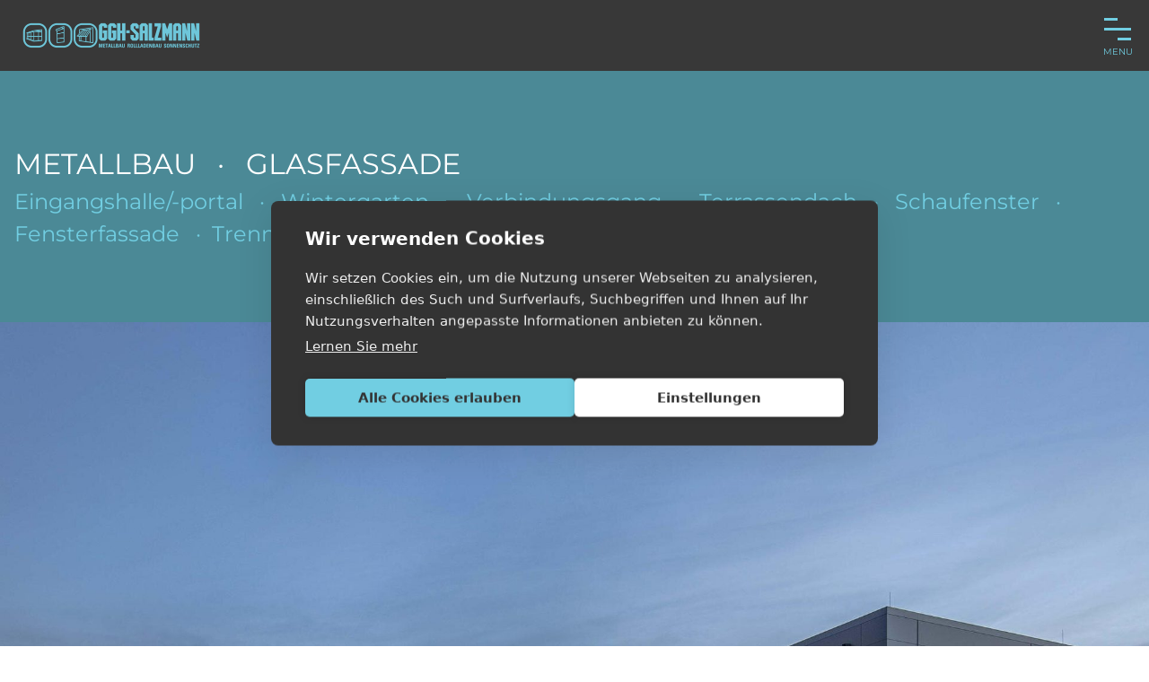

--- FILE ---
content_type: text/html; charset=UTF-8
request_url: https://www.ggh-salzmann.de/glasfassade
body_size: 6543
content:
<!DOCTYPE html><html lang="de"><head><title>Glasfassade - GGH-Salzmann GmbH</title><meta http-equiv="Content-Type" content="text/html; charset=utf-8" /><meta name="keywords" content="Rollladenbau, Metallbau, Fenster, Türen, Wintergärten, Fassaden, Sonderkonstruktionen aus Aluminium, und Sonderkonstruktionen aus Glas, Fenster, Tür, Türen, Glasfassade, Rundum-Sichtschutz, Sichtschutz, Rollläden, Rollladen, Energie, Energie sparen, Beleuchtung ,Rollos, Markisen, Raffrolos, Brandschutz, Brandschutzkonzept, Chiemgau, Traunstein, Altötting, Mühldorf, Berchtesgaden, Freilassing, Metallbau, Wintergarten, Wintergärten, Innenliegender Sonnenschutz, Nebeneingangstür, Haustür, Einfamilienhaus, Privat, Gewerbe, Terassendach, Gebäudehülle, Eingangstür, Schaufensteranlage, F90 Fenster, Automatiktür." /><meta name="description" content="Glasfassaden von GGH-Salzmann. Schaffen Sie eine Verbindung zwischen Ihren Leistungen und dem, was für Ihre Kunden als Erstes sichtbar ist. Durch eine individuelle Fassadengestaltung gewähren Sie Einblicke in Ihr tägliches Tun und tragen nach außen, was Sie so besonders macht!" /><meta property="og:description" content="Glasfassaden von GGH-Salzmann. Schaffen Sie eine Verbindung zwischen Ihren Leistungen und dem, was für Ihre Kunden als Erstes sichtbar ist. Durch eine individuelle Fassadengestaltung gewähren Sie Einblicke in Ihr tägliches Tun und tragen nach außen, was Sie so besonders macht!" /><meta property="og:title" content="Glasfassade - GGH-Salzmann GmbH" /><meta property="og:type" content="website" /><meta property="og:locale" content="de" /><meta property="og:image" content="https://cdn5.site-media.eu/images/1200x630/5269284/logo-high-res-version-2-0-255-255.png" /><meta property="og:url" content="https://www.ggh-salzmann.de/glasfassade" /><meta name="viewport" content="width=device-width, initial-scale=1" /><script src="https://cdn.cookiehub.eu/c2/6f471669.js"></script><script type="text/javascript">
document.addEventListener("DOMContentLoaded", function(event) {
var cpm = {};
window.cookiehub.load(cpm);
});
</script><link rel="icon" type="image/png" href="https://cdn5.site-media.eu/images/16x16/5274086/logo-high-res-version-2-0-255-255.png" sizes="16x16"><link rel="icon" type="image/png" href="https://cdn5.site-media.eu/images/32x32/5274086/logo-high-res-version-2-0-255-255.png" sizes="32x32"><link rel="icon" type="image/png" href="https://cdn5.site-media.eu/images/96x96/5274086/logo-high-res-version-2-0-255-255.png" sizes="96x96"><link rel="apple-touch-icon-precomposed" sizes="152x152" href="https://cdn5.site-media.eu/images/152x152/5274086/logo-high-res-version-2-0-255-255.png"><link rel="preconnect" href="https://cdn5.site-media.eu" /><link rel="stylesheet" type="text/css" media="screen" href="/webcard/static/app.min.1768398951.css"/><link rel="stylesheet" type="text/css" media="screen" href="/css/custom.250620114030.css" id="customcss"/><link rel="canonical" href="https://www.ggh-salzmann.de/glasfassade"/><script>if (!webcard) var webcard={};webcard.id=319149;webcard.moduleId=2132103;webcard.culture="de";webcard.type=2;webcard.isEdit=false;webcard.isPreview=false;webcard.isMobile=/Android|webOS|iPhone|iPad|iPod|BlackBerry/i.test(navigator.userAgent);webcard.isTouch='ontouchstart' in window || navigator.msMaxTouchPoints > 0;webcard.googleMapsEmbedApiKey='AIzaSyDoOLq_ts27g3vEog9sGYB0GJSyWBDK9gs';webcard.googleMapsApiKey='';webcard.apiHost='api.sitehub.io';var extraPath='';</script><link rel="preload" as="style" href="https://cdn5.site-media.eu/g/fonts/css?family=Montserrat:300,regular,700&amp;subset=latin&amp;display=swap" /><link rel="stylesheet" media="print" onload="this.media='all'" href="https://cdn5.site-media.eu/g/fonts/css?family=Montserrat:300,regular,700&amp;subset=latin&amp;display=swap" /><style>figure{margin:0}#ed-57980784 img { width: 200px; } @media screen and (max-width: 575px) {  #ed-57980784 img { width: 200px; }} #ed-57980787 { flex-basis: auto; flex-grow: 1; } #ed-57980793 { margin: auto 1rem auto auto; } #ed-57980790 > .inner { place-content: center flex-end; align-items: center; } #ed-57980790 { flex-grow: 1; flex-basis: auto; } #ed-58051542 > .inner { justify-content: space-between; align-items: center; } #ed-57980853 .space { height: 50px; } #ed-57980874 .space { height: 50px; } #ed-57980859 .space { height: 50px; } #ed-57980862 .space { height: 50px; } #ed-57983423 .space { height: 50px; } #ed-57980802 img { width: 200px; }</style></head><body class="page-2132103 pagelayout-1 slogan"><div class="ed-element ed-reference ed-reference-container flex-justify-content-space-between flex-align-items-center wv-boxed menu-wrapper wv-overflow_visible preset-menu-v2-fixed sticky" id="ed-58051542" data-reference="57980781"><div class="inner"><figure class="ed-element ed-image" id="ed-57980784"><img src="https://cdn5.site-media.eu/images/400/5269284/logo-high-res-version-2-0-255-255.png" alt="" style="object-fit: cover;"></figure><nav class="ed-element ed-menu" id="ed-57980787"><ul class="menu-level-0"><li class=""><a class="" id="menu-item-2131029" href="/">Home</a></li><li class="first"><a class="first" id="menu-item-2131035" href="/management">Geschäftsführung</a></li><li class=""><a class="" id="menu-item-2135432" href="/aktuelles">Aktuelles</a></li><li class="menu-sub"><a class="sub-trigger" id="menu-item-2131044" href="/referenzen">Referenzen</a><div class="sub" id="menu-sub-2131044"><ul class="sub menu-level-1"><li class=""><a class="" id="menu-item-2131047" href="/einfamilienhaus-bergen">Einfamilienhaus Bergen</a></li><li class="first"><a class="first" id="menu-item-2131070" href="/einfamilienhaus-matzing">Einfamilienhaus Matzing</a></li><li class=""><a class="" id="menu-item-2131071" href="/hofbraeuhaus-traunstein">Hofbräuhaus Traunstein</a></li><li class=""><a class="" id="menu-item-2131074" href="/alzmetall">Alzmetall</a></li><li class=""><a class="" id="menu-item-2131079" href="/marx-reisen">Marx Reisen</a></li><li class=""><a class="" id="menu-item-2131076" href="/geschaefts-und-wohnhaus">Geschäfts- und Wohnhaus</a></li><li class=""><a class="" id="menu-item-2131082" href="/baeckerei-schoenstetter">Bäckerei Schönstetter</a></li><li class=""><a class="" id="menu-item-2131083" href="/elektro-kreuzpointner">Elektro Kreuzpointner</a></li><li class=""><a class="" id="menu-item-2131085" href="/wacker-pensionskasse-burghausen">Wacker Pensionskasse Burghausen</a></li></ul></div></li><li class=""><a class="" id="menu-item-2132102" href="/fenster-und-tueren">Fenster und Türen</a></li><li class="active"><a class="active" id="menu-item-2132103" href="/glasfassade">Glasfassade</a></li><li class=""><a class="" id="menu-item-2132130" href="/rollladen">Rollladen</a></li><li class=""><a class="" id="menu-item-2132117" href="/sonnenschutz">Sonnenschutz</a></li><li class=""><a class="" id="menu-item-2132429" href="/brandschutz">Brandschutz</a></li><li class=""><a class="" id="menu-item-2134007" href="/jobs">Jobs</a></li><li class=""><a class="" id="menu-item-2132447" href="/reparatur-service-kundendienst">Service</a></li><li class=""><a class="" id="menu-item-2132469" href="/kontakt-und-anfahrt">Kontakt und Anfahrt</a></li></ul></nav><div class="ed-element ed-container mobile-cont wv-overflow_visible" id="ed-57980790"><div class="inner"><figure class="ed-element ed-icon" id="ed-57980793"><a href="tel:"><svg xmlns="http://www.w3.org/2000/svg" viewBox="170 -787 659 875" data-icon="ico-phone" preserveAspectRatio="xMidYMid"><path d="M390.7 -496.7C270.4 -427.2 453.9 -83.1 585.6 -159.1L707.7 52.3C652.1 84.4 605.2 104.6 540.8 67.8 362 -34.4 165.2 -375.1 170.8 -578.3c1.9 -70.6 43.6 -98.3 97.9 -129.7 23.3 40.4 98.6 170.8 122 211.3zm50.4 -5.7c-13 7.5 -29.7 3.1 -37.3 -10l-115 -199.3c-7.5 -13 -3.1 -29.7 10 -37.3l60.5 -34.9c13 -7.5 29.7 -3.1 37.3 10L511.7 -574.6c7.5 13 3.1 29.7 -10 37.2l-60.6 35zM755.5 42.1c-13 7.5 -29.7 3.1 -37.3 -10l-115 -199.3c-7.5 -13 -3.1 -29.7 10 -37.3l60.5 -34.9c13 -7.5 29.7 -3.1 37.3 10L826.1 -30.1c7.5 13 3.1 29.7 -10 37.3l-60.6 34.9z"></path></svg></a></figure><div class="ed-element ed-html menu-trigger" id="ed-57980796"><div class="menu-trigger-box"><div class="menu-trigger-inner"></div></div></div></div></div></div></div><div class="ed-element ed-container wv-boxed wv-spacer wv-overflow_visible preset-text-v2-default full-width bg-user-2" id="ed-58051548"><div class="inner"><div class="ed-element ed-headline custom-theme" id="ed-58051551"><h2>METALLBAU &nbsp; · &nbsp; GLASFASSADE</h2></div><div class="ed-element ed-headline custom-theme" id="ed-58051554"><h3>Eingangshalle/-portal &nbsp; · &nbsp; Wintergarten &nbsp; · &nbsp; Verbindungsgang &nbsp; · &nbsp; Terrassendach &nbsp; · &nbsp; Schaufenster &nbsp; · &nbsp; Fensterfassade &nbsp; · &nbsp;Trennwand</h3></div></div></div><div class="ed-element ed-slider" id="ed-58051557"><div class="slider-container has-dots slick-dotted slick-initialized slick-slider" data-parameters="{&quot;items&quot;:[{&quot;image&quot;:&quot;https://cdn5.site-media.eu/images/0%2C2005x1386%2B247%2B0/5273018/gghsalzmanntraunstein81.jpg&quot;,&quot;title&quot;:&quot;&quot;},{&quot;image&quot;:&quot;https://cdn5.site-media.eu/images/0/5273004/GGHSalzmannFassade3.jpg&quot;,&quot;title&quot;:&quot;&quot;},{&quot;image&quot;:&quot;https://cdn5.site-media.eu/images/0/5273007/GGHSalzmannFassade4.jpg&quot;,&quot;title&quot;:&quot;&quot;},{&quot;image&quot;:&quot;https://cdn5.site-media.eu/images/0%2C2132x1448%2B207%2B0/5273009/GGHSalzmannFassade7.jpg&quot;,&quot;title&quot;:&quot;&quot;},{&quot;image&quot;:&quot;https://cdn5.site-media.eu/images/0%2C2270x1542%2B21%2B0/5273012/GGHSalzmannGeshaeftshausTraunstein6.jpg&quot;,&quot;title&quot;:&quot;&quot;},{&quot;image&quot;:&quot;https://cdn5.site-media.eu/images/0%2C2411x1667%2B44%2B0/5273013/GGHSalzmannMarxReisen1.jpg&quot;,&quot;title&quot;:&quot;&quot;},{&quot;image&quot;:&quot;https://cdn5.site-media.eu/images/0%2C2411x1667%2B44%2B0/5273016/gghsalzmanntraunstein31.jpg&quot;,&quot;title&quot;:&quot;&quot;}],&quot;adaptiveHeight&quot;:true,&quot;slidesToShow&quot;:1,&quot;slidesToScroll&quot;:1,&quot;rows&quot;:1,&quot;slidesPerRow&quot;:1,&quot;height&quot;:null,&quot;animation&quot;:&quot;slide&quot;,&quot;animationSpeed&quot;:&quot;800ms&quot;,&quot;direction&quot;:&quot;horizontal&quot;,&quot;autoplay&quot;:true,&quot;autoplaySpeed&quot;:&quot;5s&quot;,&quot;pauseOnHover&quot;:true,&quot;loop&quot;:true,&quot;nav&quot;:true,&quot;dots&quot;:true,&quot;enlarge&quot;:false,&quot;retinaImages&quot;:true,&quot;lazyLoad&quot;:&quot;progressive&quot;,&quot;variableWidth&quot;:false,&quot;centerMode&quot;:false,&quot;centerPadding&quot;:&quot;0px&quot;,&quot;insideContainer&quot;:false}"></div></div><div class="ed-element ed-reference ed-reference-container footer preset-footer-heimdall-v2-left" id="ed-65773903" data-reference="57980811"><div class="inner"><div class="ed-element ed-container wv-boxed footer-heimdall-content wv-spacer" id="ed-57980814"><div class="inner"><div class="ed-element ed-container footer-heimdall-box" id="ed-57980817"><div class="inner"><figure class="ed-element ed-icon footer-heimdall-icon" id="ed-57980820"><svg xmlns="http://www.w3.org/2000/svg" viewBox="0 -448 384 511" data-icon="fa-light-map-marker-alt" preserveAspectRatio="xMidYMid"><path d="M192 -352C139.065 -352 96 -308.935 96 -256S139.065 -160 192 -160S288 -203.065 288 -256S244.935 -352 192 -352zM192 -192C156.71 -192 128 -220.71 128 -256S156.71 -320 192 -320S256 -291.29 256 -256S227.29 -192 192 -192zM192 -448C85.961 -448 0 -362.039 0 -256C0 -178.587 26.97 -156.969 172.268 53.67C181.802 67.442 202.197 67.444 211.733 53.67C357.03 -156.969 384 -178.587 384 -256C384 -362.039 298.039 -448 192 -448zM192 25.931C52.705 -175.512 32 -191.506 32 -256C32 -298.738 48.643 -338.917 78.863 -369.137S149.262 -416 192 -416S274.917 -399.357 305.137 -369.137S352 -298.738 352 -256C352 -191.51 331.308 -175.53 192 25.931z" class="fill-user-1"></path></svg></figure><div class="ed-element ed-headline custom-theme" id="ed-57980823"><h3 class="center">Adresse</h3></div><div class="ed-element ed-text custom-theme" id="ed-57980826"><p><strong><span style="font-size: 18px;">GGH-Salzmann GmbH &amp; Co. KG</span></strong></p><p><br></p><p>Metall- und Rollladenbau</p><p>Weidertinger Ring 14</p><p>83365 Nußdorf/Aiging</p></div><div class="ed-element ed-spacer" id="ed-57980853"><div class="space"></div></div><div class="ed-element ed-text custom-theme" id="ed-58080632"><p style="text-align: left;"><strong>Geschäftszeiten:</strong></p><p style="text-align: left;"><strong>MO - DO:</strong> 7.00 - 12.00 Uhr &amp; 12.45 - 16.30 Uhr</p><p style="text-align: left;"><strong>FR:&nbsp;</strong>7.00 - 12.00 Uhr</p></div><div class="ed-element ed-spacer" id="ed-57980874"><div class="space"></div></div><div class="ed-element ed-button custom-theme" id="ed-57980856"><a class="button center" href="https://g.page/GGH-Salzmann-Rollladenbau?share" rel="external" target="_blank" title="Anfahrt">Anfahrt</a></div></div></div><div class="ed-element ed-container footer-heimdall-box" id="ed-57980829"><div class="inner"><figure class="ed-element ed-icon footer-heimdall-icon" id="ed-57980832"><svg xmlns="http://www.w3.org/2000/svg" viewBox="0 -448 512 512" data-icon="fa-light-phone" preserveAspectRatio="xMidYMid"><path d="M487.8 -423.9L387 -447.2C372.3 -450.6 357.2 -443 351.2 -429.1L304.7 -320.6C299.2 -307.9 302.9 -292.9 313.6 -284.1L367.5 -240C333.5 -170.8 277.2 -114.4 207.9 -80.4L163.8 -134.3C155 -145 140 -148.7 127.3 -143.2L18.9 -96.7C5 -90.7 -2.6 -75.7 0.8 -61L24 39.7C27.3 54 39.9 64 54.5 64C306.7 64 512 -140.2 512 -393.5C512 -408.1 502 -420.7 487.8 -423.9zM55.1 32L32.1 -67.6L139.5 -113.6L199 -40.8C302.6 -89.4 358.7 -145.7 407.1 -248.9L334.3 -308.4L380.3 -415.8L479.9 -392.8C479.7 -158.3 289.6 31.7 55.1 32z" class="fill-user-1"></path></svg></figure><div class="ed-element ed-headline custom-theme" id="ed-57980835"><h3 class="center">Phone</h3></div><div class="ed-element ed-text custom-theme" id="ed-57980838"><p>Telefon: &nbsp;<a href="tel:0049861166220" title="+49(0)861 16622-0">+49(0)861 16622-0</a></p><p>Fax: +49(0)861 16622-40</p></div><div class="ed-element ed-spacer" id="ed-57980859"><div class="space"></div></div><div class="ed-element ed-spacer" id="ed-57980862"><div class="space"></div></div><figure class="ed-element ed-icon footer-heimdall-icon" id="ed-57980865"><svg xmlns="http://www.w3.org/2000/svg" viewBox="0 -384 512 384" data-icon="fa-light-envelope" preserveAspectRatio="xMidYMid"><path d="M464 -384H48C21.5 -384 0 -362.5 0 -336V-48C0 -21.5 21.5 -0 48 -0H464C490.5 -0 512 -21.5 512 -48V-336C512 -362.5 490.5 -384 464 -384zM48 -352H464C472.8 -352 480 -344.8 480 -336V-294.6C458.1 -276.1 426.8 -250.6 329.4 -173.3C312.5 -159.9 279.2 -127.6 256 -128C232.8 -127.6 199.4 -159.9 182.6 -173.3C85.2 -250.6 53.9 -276.1 32 -294.6V-336C32 -344.8 39.2 -352 48 -352zM464 -32H48C39.2 -32 32 -39.2 32 -48V-253C54.8 -234.3 90.8 -205.4 162.7 -148.3C183.2 -131.9 219.4 -95.8 256 -96C292.4 -95.7 328.3 -131.5 349.3 -148.3C421.2 -205.4 457.2 -234.3 480 -253V-48C480 -39.2 472.8 -32 464 -32z" class="fill-user-1"></path></svg></figure><div class="ed-element ed-headline custom-theme" id="ed-57980868"><h3 class="center">Contact</h3></div><div class="ed-element ed-text custom-theme" id="ed-57980871"><p><a data-bind="customer.email" href="mailto:service@ggh-salzmann.de">service@ggh-salzmann.de</a></p><p><br></p></div><div class="ed-element ed-spacer" id="ed-57983423"><div class="space"></div></div><div class="ed-element ed-button custom-theme" id="ed-57983426"><a class="button center" href="https://cdn5.site-media.eu/images/document/5795290/AGB2022.pdf" target="_blank" title="AGB">AGB Download</a></div></div></div><div class="ed-element ed-container footer-heimdall-box" id="ed-57980841"><div class="inner"><figure class="ed-element ed-icon footer-heimdall-icon" id="ed-57980844"><svg xmlns="http://www.w3.org/2000/svg" viewBox="0 -352 320 320" data-icon="ion-android-add" preserveAspectRatio="xMidYMid" style="overflow: hidden;"><path d="M320 -171h-139v139h-42v-139h-139v-42h139v-139h42v139h139v42z" class="fill-user-1" style="stroke-width: 0px;"></path></svg></figure><div class="ed-element ed-headline custom-theme" id="ed-57980847"><h3 class="center">Profil</h3></div><div class="ed-element ed-text custom-theme" id="ed-57980850"><p><a data-bind="customer.email" href="mailto:service@ggh-salzmann.de">service@ggh-salzmann.de</a></p><p><span class="color-user-1"><strong>GGH-Salzmann</strong></span> aus Nußdorf bei Traunstein im Chiemgau ist Ihr Spezialist für Rollladenbau, Metallbau, Fenster, Türen, Wintergärten, Fassaden sowie Sonderkonstruktionen aus Aluminium und Glas.</p><p><br></p><p>Wir liefern Ihnen moderne Fenster- und Türensystemen, Wintergärten, &nbsp;Fassaden, Markisen und Sonnenschutz, Rollläden und Geländer sowie Vordächer und Überdachungen.&nbsp;</p><p><br></p><p>Auch Sonderkonstruktionen aus Aluminium fertigen wir mit handwerklicher Finesse und innovativen Methoden ganz individuell nach Ihren Vorstellungen.</p></div></div></div></div></div></div></div><div class="ed-element ed-reference ed-reference-container wv-boxed wv-spacer footer preset-footer-skadi-v2-default" id="ed-58051545" data-reference="57980799"><div class="inner"><figure class="ed-element ed-image center" id="ed-57980802"><h1><img src="https://cdn5.site-media.eu/images/200/5269284/logo-high-res-version-2-0-255-255.png" alt="GGH Salzmann" srcset="https://cdn5.site-media.eu/images/200/5269284/logo-high-res-version-2-0-255-255.png 200w, https://cdn5.site-media.eu/images/400/5269284/logo-high-res-version-2-0-255-255.png 2x"></h1></figure><div class="ed-element ed-spacer" id="ed-57980805"><div style="height: 25px;" class="space"></div></div><div class="ed-element ed-text custom-theme" id="ed-57980808"><p style="text-align: center;"><a data-bind="customer.email" href="mailto:service@ggh-salzmann.de">service@ggh-salzmann.de</a> <span style="font-size: 12px;">|&nbsp;</span><a href="/impressum" title="Impressum"><span style="font-size: 12px;">Impressum</span></a><span style="font-size: 12px;">&nbsp; | <a href="/datenschutz" title="Datenschutz">Datenschutz</a>. Copyright GGH-Salzmann 2021. Alle Rechte vorbehalten. Powered by&nbsp;</span><a href="www.onestopcreative.de" rel="noopener noreferrer" target="_blank" title="www.onestopcreative.de"><span style="font-size: 12px;">Onestopcreative</span></a></p></div></div></div><script src="/webcard/static/app.bundle.1768398969.js"></script><script src="/js/custom.210322133358.js"></script><script>var _paq = _paq || [];_paq.push(['trackPageView']);_paq.push(['enableLinkTracking']);(function() {var u="//www.page-stats.de/";_paq.push(['setTrackerUrl', u+'piwik.php']);_paq.push(['setSiteId', '14758']);var d=document, g=d.createElement('script'), s=d.getElementsByTagName('script')[0];g.type='text/javascript'; g.async=true; g.defer=true; g.src=u+'piwik.js'; s.parentNode.insertBefore(g,s);})();document.addEventListener('click', function (event) { try { var a = event.target.closest('a'); a && a.href.indexOf('tel:')>-1 && _paq.push(['trackEvent','call','click']); } catch (e) {} }, false);</script></body>
</html>


--- FILE ---
content_type: text/css; charset=UTF-8
request_url: https://www.ggh-salzmann.de/css/custom.250620114030.css
body_size: 16692
content:
html{box-sizing:border-box;font-family:sans-serif;line-height:1.15;-ms-text-size-adjust:100%;-webkit-text-size-adjust:100%;-ms-overflow-style:scrollbar;-webkit-tap-highlight-color:rgba(0,0,0,0)}*,*::before,*::after{box-sizing:inherit}p{margin-top:0}[tabindex="-1"]:focus{outline:none !important}hr{box-sizing:content-box;height:0;overflow:visible;border:none}p{margin-top:0;margin-bottom:0}abbr[title],abbr[data-original-title]{text-decoration:underline;-webkit-text-decoration:underline dotted;text-decoration:underline dotted;cursor:help;border-bottom:0}address{font-style:normal;line-height:inherit}ol,ul,dl{margin:0}ol ol,ul ul,ol ul,ul ol{margin-bottom:0}ol{padding:0}ol li{list-style-position:inside}dt{font-weight:700}dd{margin-bottom:.5rem;margin-left:0}blockquote{margin:0 0 1rem}dfn{font-style:italic}b,strong{font-weight:700}small{font-size:80%}sub,sup{position:relative;font-size:75%;line-height:0;vertical-align:baseline}sub{bottom:-.25em}sup{top:-.5em}a{color:#101110;text-decoration:none;background-color:transparent;-webkit-text-decoration-skip:objects;transition:all .3s ease-in-out}a:hover{color:#084356;text-decoration:underline}a:not([href]):not([tabindex]){color:inherit;text-decoration:none}a:not([href]):not([tabindex]):hover{color:inherit;text-decoration:none}a:not([href]):not([tabindex]):focus{outline:0}pre,code,kbd,samp{font-family:monospace, monospace;font-size:1em}pre{margin-top:0;margin-bottom:1rem;overflow:auto}figure{margin:0}img{vertical-align:middle;border-style:none}img,.background-image-holder{image-rendering:-webkit-optimize-contrast}svg:not(:root){overflow:hidden}a,area,button,[role="button"],input,label,select,summary,textarea{touch-action:manipulation}::-webkit-input-placeholder,::-moz-placeholder,:-ms-input-placeholder,:-moz-placeholder{color:#101110}table{border-collapse:collapse}caption{padding-top:.75rem;padding-bottom:.75rem;color:#7a7c7b;text-align:left;caption-side:bottom}th{text-align:left}label{display:inline-block;margin-bottom:.5rem}button:focus{outline:1px dotted;outline:5px auto -webkit-focus-ring-color}input,button,select,optgroup,textarea{margin:0;font-family:inherit;font-size:inherit;line-height:inherit}button,input{overflow:visible}button,select{text-transform:none}button,html [type="button"],[type="reset"],[type="submit"]{-webkit-appearance:button}button::-moz-focus-inner,[type="button"]::-moz-focus-inner,[type="reset"]::-moz-focus-inner,[type="submit"]::-moz-focus-inner{padding:0;border-style:none}input[type="radio"],input[type="checkbox"]{box-sizing:border-box;padding:0}input[type="radio"]:disabled,input[type="checkbox"]:disabled{cursor:false}input[type="date"],input[type="time"],input[type="datetime-local"],input[type="month"]{-webkit-appearance:listbox}textarea{overflow:auto;resize:vertical}fieldset{min-width:0;padding:0;margin:0;border:0}legend{display:block;width:100%;max-width:100%;padding:0;margin-bottom:.5rem;font-size:1.5rem;line-height:inherit;color:inherit;white-space:normal}progress{vertical-align:baseline}[type="number"]::-webkit-inner-spin-button,[type="number"]::-webkit-outer-spin-button{height:auto}[type="search"]{outline-offset:-2px;-webkit-appearance:none}[type="search"]::-webkit-search-cancel-button,[type="search"]::-webkit-search-decoration{-webkit-appearance:none}::-webkit-file-upload-button{font:inherit;-webkit-appearance:button}output{display:inline-block}summary{display:list-item}template{display:none}[hidden]{display:none !important}body{margin:0;font-family:"Montserrat";font-weight:500;color:#101110;background-color:#fff;text-transform:none;font-style:normal;text-align:inherit;font-size:14px;line-height:1.4;letter-spacing:0px}h1,.h1,h2,.h2,h3,.h3,h4,.h4,h5,.h5,h6,.h6{font-family:"Montserrat";font-weight:700;color:#084356;margin-top:0;margin-bottom:0}h1,.h1{font-family:"Montserrat";color:#084356;font-size:36px;line-height:1.5;letter-spacing:0px;font-weight:400;text-transform:none;font-style:normal;text-decoration:none;text-align:inherit;margin-bottom:0}@media screen and (max-width: 60.9375rem){h1,.h1{font-size:34px}}@media screen and (max-width: 35.9375rem){h1,.h1{font-size:28px}}h2,.h2{font-family:"Montserrat";color:#fff;font-size:32px;line-height:1.5;letter-spacing:0px;font-weight:500;text-transform:none;font-style:normal;text-decoration:none;text-align:inherit;margin-bottom:0}@media screen and (max-width: 60.9375rem){h2,.h2{font-size:27px}}@media screen and (max-width: 35.9375rem){h2,.h2{font-size:22px}}h3,.h3{font-family:"Montserrat";color:#71cee2;font-size:24px;line-height:1.5;letter-spacing:0px;font-weight:400;text-transform:none;font-style:normal;text-decoration:none;text-align:inherit;margin-bottom:0}@media screen and (max-width: 35.9375rem){h3,.h3{font-size:20px}}h4,.h4{font-family:"Montserrat";color:#084356;font-size:24px;line-height:1.5;letter-spacing:0px;font-weight:700;text-transform:none;font-style:normal;text-decoration:none;text-align:inherit;margin-bottom:0}@media screen and (max-width: 60.9375rem){h4,.h4{font-size:21px}}@media screen and (max-width: 35.9375rem){h4,.h4{font-size:18px}}h5,.h5{font-family:"Montserrat";color:#084356;font-size:20px;line-height:1.5;letter-spacing:0px;font-weight:500;text-transform:none;font-style:normal;text-decoration:none;text-align:inherit;margin-bottom:0}@media screen and (max-width: 60.9375rem){h5,.h5{font-size:17px}}@media screen and (max-width: 35.9375rem){h5,.h5{font-size:14px}}h6,.h6{font-family:"Montserrat";color:#084356;font-size:18px;line-height:1.5;letter-spacing:0px;font-weight:700;text-transform:none;font-style:normal;text-decoration:none;text-align:inherit;margin-bottom:0}@media screen and (max-width: 60.9375rem){h6,.h6{font-size:16px}}.ed-section>section,.ed-grid>section,.ed-reference>section{position:relative}.ed-section>section.parallax,.ed-grid>section.parallax,.ed-reference>section.parallax{overflow:hidden;backface-visibility:hidden}.ed-section>section>.inner,.ed-grid>section>.inner,.ed-reference>section>.inner{position:relative;min-height:100%}.ed-section>section>.inner:after,.ed-grid>section>.inner:after,.ed-reference>section>.inner:after{content:'';position:relative;display:block;clear:both}.ed-section>section>.overlay,.ed-grid>section>.overlay,.ed-reference>section>.overlay{position:absolute;z-index:0;top:0;right:0;bottom:0;left:0;pointer-events:none}.ed-section>section>.background,.ed-grid>section>.background,.ed-reference>section>.background{position:absolute;z-index:0;top:0;left:0;bottom:0;right:0}.ed-section>section>.background+.overlay,.ed-section>section>.background~.inner.container,.ed-section>section>.background~.ed-element,.ed-grid>section>.background+.overlay,.ed-grid>section>.background~.inner.container,.ed-grid>section>.background~.ed-element,.ed-reference>section>.background+.overlay,.ed-reference>section>.background~.inner.container,.ed-reference>section>.background~.ed-element{-webkit-transform:translate3d(0, 0, 0)}.ed-section>section>.background~.ed-element,.ed-grid>section>.background~.ed-element,.ed-reference>section>.background~.ed-element{position:relative}.wv-abs{position:absolute}.wv-fixed{position:fixed}.wv-bg.bg-lt,.wv-bg.ed-image.bg-lt .background-image-holder,.ed-image.bg-lt,.wv-bg.ed-slider .ed-slider-item.bg-lt{background-position:left top}.wv-bg.bg-lt img,.wv-bg.ed-image.bg-lt .background-image-holder img,.ed-image.bg-lt img,.wv-bg.ed-slider .ed-slider-item.bg-lt img{-o-object-position:left top;object-position:left top}.wv-bg.bg-lc,.wv-bg.ed-image.bg-lc .background-image-holder,.ed-image.bg-lc,.wv-bg.ed-slider .ed-slider-item.bg-lc{background-position:left center}.wv-bg.bg-lc img,.wv-bg.ed-image.bg-lc .background-image-holder img,.ed-image.bg-lc img,.wv-bg.ed-slider .ed-slider-item.bg-lc img{-o-object-position:left center;object-position:left center}.wv-bg.bg-lb,.wv-bg.ed-image.bg-lb .background-image-holder,.ed-image.bg-lb,.wv-bg.ed-slider .ed-slider-item.bg-lb{background-position:left bottom}.wv-bg.bg-lb img,.wv-bg.ed-image.bg-lb .background-image-holder img,.ed-image.bg-lb img,.wv-bg.ed-slider .ed-slider-item.bg-lb img{-o-object-position:left bottom;object-position:left bottom}.wv-bg.bg-rt,.wv-bg.ed-image.bg-rt .background-image-holder,.ed-image.bg-rt,.wv-bg.ed-slider .ed-slider-item.bg-rt{background-position:right top}.wv-bg.bg-rt img,.wv-bg.ed-image.bg-rt .background-image-holder img,.ed-image.bg-rt img,.wv-bg.ed-slider .ed-slider-item.bg-rt img{-o-object-position:right top;object-position:right top}.wv-bg.bg-rc,.wv-bg.ed-image.bg-rc .background-image-holder,.ed-image.bg-rc,.wv-bg.ed-slider .ed-slider-item.bg-rc{background-position:right center}.wv-bg.bg-rc img,.wv-bg.ed-image.bg-rc .background-image-holder img,.ed-image.bg-rc img,.wv-bg.ed-slider .ed-slider-item.bg-rc img{-o-object-position:right center;object-position:right center}.wv-bg.bg-rb,.wv-bg.ed-image.bg-rb .background-image-holder,.ed-image.bg-rb,.wv-bg.ed-slider .ed-slider-item.bg-rb{background-position:right bottom}.wv-bg.bg-rb img,.wv-bg.ed-image.bg-rb .background-image-holder img,.ed-image.bg-rb img,.wv-bg.ed-slider .ed-slider-item.bg-rb img{-o-object-position:right bottom;object-position:right bottom}.wv-bg.bg-ct,.wv-bg.ed-image.bg-ct .background-image-holder,.ed-image.bg-ct,.wv-bg.ed-slider .ed-slider-item.bg-ct{background-position:center top}.wv-bg.bg-ct img,.wv-bg.ed-image.bg-ct .background-image-holder img,.ed-image.bg-ct img,.wv-bg.ed-slider .ed-slider-item.bg-ct img{-o-object-position:center top;object-position:center top}.wv-bg.bg-cc,.wv-bg.ed-image.bg-cc .background-image-holder,.ed-image.bg-cc,.wv-bg.ed-slider .ed-slider-item.bg-cc{background-position:center center}.wv-bg.bg-cc img,.wv-bg.ed-image.bg-cc .background-image-holder img,.ed-image.bg-cc img,.wv-bg.ed-slider .ed-slider-item.bg-cc img{-o-object-position:center center;object-position:center center}.wv-bg.bg-cb,.wv-bg.ed-image.bg-cb .background-image-holder,.ed-image.bg-cb,.wv-bg.ed-slider .ed-slider-item.bg-cb{background-position:center bottom}.wv-bg.bg-cb img,.wv-bg.ed-image.bg-cb .background-image-holder img,.ed-image.bg-cb img,.wv-bg.ed-slider .ed-slider-item.bg-cb img{-o-object-position:center bottom;object-position:center bottom}.wv-bg{position:absolute;z-index:0;top:auto;right:auto;bottom:auto;left:auto;width:100%;height:100%;padding:0 !important;backface-visibility:hidden}.wv-bg.ed-element{position:absolute;z-index:0;top:auto;right:auto;bottom:auto;left:auto;width:100%;height:100%;padding:0 !important}.wv-bg.ed-image img{display:none}.wv-bg.ed-image .resizable-control{display:none}.wv-bg.ed-image .background-image-holder{position:absolute;left:0;top:0;right:0;bottom:0;background-size:cover;background-repeat:no-repeat;background-position:center center}.wv-bg.ed-image.wv-tile .background-image-holder{background-size:auto;background-repeat:repeat}.wv-bg.ed-slider{max-width:100%}.wv-bg.ed-slider .slider-container{display:block;position:relative;width:100%;height:100%;margin:0;padding:0}.wv-bg.ed-slider .ed-slider-items{height:100%}.wv-bg.ed-slider .ed-slider-item{position:relative;height:100%;background-size:cover;background-repeat:no-repeat;background-position:center center}.wv-bg.ed-slider .slick-vertical .ed-slider-item{height:auto}.wv-bg.ed-element.ed-slider .ed-slider-item img{opacity:1;visibility:visible}.wv-bg .ed-slider-item img{-o-object-fit:cover;object-fit:cover;-o-object-position:center center;object-position:center center;position:absolute;top:0;left:0;right:0;bottom:0;width:100% !important;height:100%}@media (-ms-high-contrast: none),(-ms-high-contrast: active){.wv-bg .ed-slider-item img{display:block;height:auto !important;width:100% !important;min-height:100%;min-width:100%;top:50%;left:50%;transform:translate(-50%, -50%)}}.wv-bg.ed-youtube iframe,.wv-bg.ed-youtube .iframe-holder,.wv-bg.ed-map .map-canvas{width:100% !important;height:100% !important}.wv-bg.ed-vimeo{background:#000}.wv-bg-fixed{background-attachment:fixed}.pos-cc{transform:translateX(-50%) translateY(-50%);left:50%;top:50%}.pos-ct{transform:translateX(-50%);left:50%;top:0}.pos-cb{transform:translateX(-50%);bottom:0;left:50%}.pos-lt{left:0;top:0}.pos-lc{transform:translateY(-50%);left:0;top:50%}.pos-lb{bottom:0;left:0}.pos-rt{right:0;top:0}.pos-rc{transform:translateY(-50%);right:0;top:50%}.pos-rb{bottom:0;right:0}.imgLeft{float:left;margin-right:1rem}.imgRight{float:right;margin-left:1rem}.left{text-align:left}.center{text-align:center}.right{text-align:right}.ed-slider{position:relative}.slider-controls{opacity:0}.slider-container{overflow:hidden}.ed-slider:hover .slider-controls{opacity:1}.slider-controls #prevBtn a,.slider-controls #nextBtn a{color:#dfdfdf;opacity:0.5;text-decoration:none}.slider-controls #prevBtn{position:absolute;top:40%;left:15px}.slider-controls #nextBtn{position:absolute;top:40%;right:15px}.ed-slider-items,#content .ed-slider-items{list-style:none;margin:0;padding:0}.ed-slider-items:before,.ed-slider-items:after{content:"";display:table}.ed-slider-items:after{clear:both}.ed-slider-items li,#content .ed-slider-items li{list-style:none;margin:0;padding:0;position:relative}.ed-slider-items li img,#content .ed-slider-items li img{vertical-align:top;max-width:100%}.ed-slider-text{position:absolute;bottom:0;left:0;padding:12px;background:rgba(0,0,0,0.5);color:#fff;width:100%;box-sizing:border-box}.wv-abs{position:absolute}.wv-fixed{position:fixed}.wv-bg-fixed{background-attachment:fixed}.ed-slider-items,.ed-slider-item{backface-visibility:hidden}.cf:before,.cf:after{content:"";display:table}.cf:after{clear:both}.ed-menu ul{align-items:center}.ed-image>span{display:block}@media (-ms-high-contrast: none),(-ms-high-contrast: active){.ed-container>.inner{min-height:1px}}.ed-container{max-width:100%}.ed-container>a.inner:hover,.ed-container>a.inner:focus,.ed-container>a.inner:active,.ed-container>a.inner.active{text-decoration:unset;color:unset}.wv-overflow_hidden,.wv-overflow_hidden>.inner{overflow:hidden}.wv-overflow_visible,.wv-overflow_visible>.inner{overflow:visible}.wv-overflow_horizontal,.wv-overflow_horizontal>.inner{overflow-y:hidden;overflow-x:auto}.wv-overflow_vertical,.wv-overflow_vertical>.inner{overflow-y:auto;overflow-x:hidden}.wv-overflow_auto,.wv-overflow_auto>.inner{overflow:auto}.wv-content>.inner,.wv-spacer>.inner{padding-top:5rem;padding-bottom:5rem}@media screen and (max-width: 35.9375rem){.wv-content>.inner,.wv-spacer>.inner{padding-top:4rem}}@media screen and (max-width: 35.9375rem){.wv-content>.inner,.wv-spacer>.inner{padding-bottom:4rem}}.wv-boxed>.inner{padding-left:1rem;padding-right:1rem;margin-left:auto;margin-right:auto;max-width:1300px}.wv-headline{margin-bottom:.5rem}.wv-headline h1,.wv-headline h2,.wv-headline h3,.wv-headline h4,.wv-headline h5,.wv-headline h6{margin-bottom:0}.wv-dummy{position:relative;background:fuchsia;color:white}.wv-dummy:after{position:absolute;background:white;color:fuchsia;content:'Auto-generated Dummy Content';padding:0.5rem;border-radius:0.25rem;z-index:1000;left:0.25rem;top:0.25rem}.ed-gallery .ed-gallery-items{display:flex;align-content:stretch;align-items:stretch;flex-wrap:wrap;list-style:none;padding:0;margin:0}.ed-gallery .ed-gallery-items>.ed-gallery-thumb{overflow:hidden}.ed-gallery .ed-gallery-items>.ed-gallery-thumb>a>img{min-width:100%;max-width:100%;width:auto}.ed-gallery .ed-gallery-items[data-columns='6']>.ed-gallery-thumb{width:16.6666666667%}@media screen and (max-width: 100rem){.ed-gallery .ed-gallery-items[data-columns='6']>.ed-gallery-thumb{width:20%}}@media screen and (max-width: 75rem){.ed-gallery .ed-gallery-items[data-columns='6']>.ed-gallery-thumb{width:25%}}@media screen and (max-width: 61rem){.ed-gallery .ed-gallery-items[data-columns='6']>.ed-gallery-thumb{width:33.3333333333%}}@media screen and (max-width: 48rem){.ed-gallery .ed-gallery-items[data-columns='6']>.ed-gallery-thumb{width:50%}}.ed-gallery .ed-gallery-items[data-columns='5']>.ed-gallery-thumb{width:20%}@media screen and (max-width: 75rem){.ed-gallery .ed-gallery-items[data-columns='5']>.ed-gallery-thumb{width:25%}}@media screen and (max-width: 61rem){.ed-gallery .ed-gallery-items[data-columns='5']>.ed-gallery-thumb{width:33.3333333333%}}@media screen and (max-width: 48rem){.ed-gallery .ed-gallery-items[data-columns='5']>.ed-gallery-thumb{width:50%}}.ed-gallery .ed-gallery-items[data-columns='4']>.ed-gallery-thumb{width:25%}@media screen and (max-width: 61rem){.ed-gallery .ed-gallery-items[data-columns='4']>.ed-gallery-thumb{width:33.3333333333%}}@media screen and (max-width: 48rem){.ed-gallery .ed-gallery-items[data-columns='4']>.ed-gallery-thumb{width:50%}}.ed-gallery .ed-gallery-items[data-columns='3']>.ed-gallery-thumb{width:33.3333333333%}@media screen and (max-width: 61rem){.ed-gallery .ed-gallery-items[data-columns='3']>.ed-gallery-thumb{width:33.3333333333%}}@media screen and (max-width: 48rem){.ed-gallery .ed-gallery-items[data-columns='3']>.ed-gallery-thumb{width:50%}}.ed-slider img{color:transparent}.ed-form-container{margin-bottom:1rem}.ed-text>blockquote{padding:3rem 0 1rem 1rem;border-width:0;border-left-width:3px;border-style:solid;font-style:italic;color:inherit}body.edit .ed-html .script-placeholder:before{content:"Script";display:inline-block;background:#f58220;color:#fff;padding:4px;font-size:12px;font-family:Helvetica, sans-serif}body.edit .badge:before{content:"Elfsight Widget";display:inline-block;background:#f58220;color:#fff;padding:4px;font-size:12px;font-family:Helvetica, sans-serif}.ed-form-textarea,.ed-form-phone,.ed-form-email,.ed-form-date,.ed-form-input,.ed-form-upload,.ed-form-number,.ed-form-select,.ed-form-checkbox,.ed-form-radio{margin-bottom:1rem}.ed-form-input>input,.ed-form-input>button,.ed-form-input>textarea,.ed-form-email>input,.ed-form-email>button,.ed-form-email>textarea,.ed-form-phone>input,.ed-form-phone>button,.ed-form-phone>textarea,.ed-form-date>input,.ed-form-date>button,.ed-form-date>textarea,.ed-form-upload>input,.ed-form-upload>button,.ed-form-upload>textarea,.ed-form-button>input,.ed-form-button>button,.ed-form-button>textarea,.ed-form-textarea>input,.ed-form-textarea>button,.ed-form-textarea>textarea,.ed-form-number>input,.ed-form-number>button,.ed-form-number>textarea,.ed-form-select>input,.ed-form-select>button,.ed-form-select>textarea{border-color:inherit}.ed-form-captcha{display:flex;justify-content:flex-start;align-items:center;margin-bottom:.5rem}.ed-form-captcha>.regenerate{margin-left:1rem}.ed-form-captcha>.regenerate>a{font:normal normal normal 14px/1 FontAwesome;font-size:0;text-rendering:auto;-webkit-font-smoothing:antialiased;display:inline-block;text-decoration:none}.ed-form-captcha>.regenerate>a:hover,.ed-form-captcha>.regenerate>a:active{text-decoration:none}.ed-form-captcha>.regenerate>a::before{font-size:1.5rem;content:'\f021'}.ed-map>.map-canvas{min-height:10px}@media screen and (max-width: 47.9375rem){.edit .hide-sm{position:relative;filter:grayscale(100%);opacity:0.4}.edit .hide-sm:before{position:absolute;max-width:100%;z-index:1;top:0;left:-1px;display:block;background:#f58220;color:#fff;padding:4px;font-size:12px;line-height:1;font-family:Helvetica, sans-serif;white-space:nowrap;content:"Hidden (Mobile)";opacity:1}.edit .hide-sm:hover:before{display:none}body:not(.edit) .hide-sm{display:none}}@media screen and (min-width: 48rem) and (max-width: 60.9375rem){.edit .hide-md{position:relative;filter:grayscale(100%);opacity:0.4}.edit .hide-md:before{position:absolute;max-width:100%;z-index:1;top:0;left:-1px;display:block;background:#f58220;color:#fff;padding:4px;font-size:12px;line-height:1;font-family:Helvetica, sans-serif;white-space:nowrap;content:"Hidden (Tablet)";opacity:1}.edit .hide-md:hover:before{display:none}body:not(.edit) .hide-md{display:none}}@media screen and (min-width: 61rem){.edit .hide-lg{position:relative;filter:grayscale(100%);opacity:0.4}.edit .hide-lg:before{position:absolute;max-width:100%;z-index:1;top:0;left:-1px;display:block;background:#f58220;color:#fff;padding:4px;font-size:12px;line-height:1;font-family:Helvetica, sans-serif;white-space:nowrap;content:"Hidden (Desktop)";opacity:1}.edit .hide-lg:hover:before{display:none}body:not(.edit) .hide-lg{display:none}}.edit .ed-element[data-start-at]{position:relative;filter:grayscale(100%);opacity:0.4}.edit .ed-element[data-start-at]:before{position:absolute;max-width:100%;z-index:1;top:0;left:-1px;display:block;background:#f58220;color:#fff;padding:4px;font-size:12px;line-height:1;font-family:Helvetica, sans-serif;white-space:nowrap;content:"Scheduled";opacity:1}.edit .ed-element[data-start-at]:hover:before{display:none}.preview .ed-element[data-start-at]{display:none}.edit .ed-element[data-expired]{position:relative;filter:grayscale(100%);opacity:0.4}.edit .ed-element[data-expired]:before{position:absolute;max-width:100%;z-index:1;top:0;left:-1px;display:block;background:#f58220;color:#fff;padding:4px;font-size:12px;line-height:1;font-family:Helvetica, sans-serif;white-space:nowrap;content:"Expired";opacity:1}.edit .ed-element[data-expired]:hover:before{display:none}.preview .ed-element[data-expired]{display:none}@supports not (-ms-high-contrast: none){body:not(.edit):not(.preview) .animation-initial{visibility:hidden}}.indent-1{padding-left:1rem}.indent-2{padding-left:2rem}.indent-3{padding-left:3rem}.indent-4{padding-left:4rem}.indent-5{padding-left:5rem}.indent-6{padding-left:6rem}.indent-7{padding-left:7rem}.indent-8{padding-left:8rem}.indent-9{padding-left:9rem}.ed-video iframe,.ed-video video{max-width:100%;vertical-align:top;position:relative}.ed-video.wv-bg{display:flex;align-items:stretch;align-content:stretch;justify-content:stretch}.ed-video.wv-bg video{-o-object-fit:cover;object-fit:cover;-o-object-position:center;object-position:center;width:100%;height:100%}@media (-ms-high-contrast: none),(-ms-high-contrast: active){.ed-video.wv-bg{position:absolute;top:0;left:0;right:0;bottom:0;display:block}.ed-video.wv-bg video{display:block;height:auto;width:100%;min-height:100%;min-width:100%}}.ed-audio audio{display:block;width:100%}.ed-iframe{display:block}.ed-iframe iframe{border:none;outline:none;max-width:100%;vertical-align:top}.ed-youtube.ar16_10,.ed-vimeo.ar16_10{padding-bottom:calc(.625 * 100%)}.ed-youtube.ar16_9,.ed-vimeo.ar16_9{padding-bottom:calc(.5625 * 100%)}.ed-youtube.ar4_3,.ed-vimeo.ar4_3{padding-bottom:calc(.75 * 100%)}.ed-youtube.ar2_1,.ed-vimeo.ar2_1{padding-bottom:calc(.5 * 100%)}.ed-youtube.ar1_1,.ed-vimeo.ar1_1{padding-bottom:calc(1 * 100%)}.ed-youtube.ar16_10,.ed-youtube.ar16_9,.ed-youtube.ar4_3,.ed-youtube.ar2_1,.ed-youtube.ar1_1,.ed-vimeo.ar16_10,.ed-vimeo.ar16_9,.ed-vimeo.ar4_3,.ed-vimeo.ar2_1,.ed-vimeo.ar1_1{position:relative}.ed-youtube.ar16_10>.iframe-holder,.ed-youtube.ar16_9>.iframe-holder,.ed-youtube.ar4_3>.iframe-holder,.ed-youtube.ar2_1>.iframe-holder,.ed-youtube.ar1_1>.iframe-holder,.ed-vimeo.ar16_10>.iframe-holder,.ed-vimeo.ar16_9>.iframe-holder,.ed-vimeo.ar4_3>.iframe-holder,.ed-vimeo.ar2_1>.iframe-holder,.ed-vimeo.ar1_1>.iframe-holder{position:absolute;top:50%;left:50%;transform:translate(-50%, -50%);width:100%;height:100%}.ed-youtube.ar16_10>.iframe-holder iframe,.ed-youtube.ar16_9>.iframe-holder iframe,.ed-youtube.ar4_3>.iframe-holder iframe,.ed-youtube.ar2_1>.iframe-holder iframe,.ed-youtube.ar1_1>.iframe-holder iframe,.ed-vimeo.ar16_10>.iframe-holder iframe,.ed-vimeo.ar16_9>.iframe-holder iframe,.ed-vimeo.ar4_3>.iframe-holder iframe,.ed-vimeo.ar2_1>.iframe-holder iframe,.ed-vimeo.ar1_1>.iframe-holder iframe{position:absolute}.ed-youtube.ar16_10>.iframe-holder iframe,.ed-youtube.ar16_10>.iframe-holder .video-loader,.ed-youtube.ar16_9>.iframe-holder iframe,.ed-youtube.ar16_9>.iframe-holder .video-loader,.ed-youtube.ar4_3>.iframe-holder iframe,.ed-youtube.ar4_3>.iframe-holder .video-loader,.ed-youtube.ar2_1>.iframe-holder iframe,.ed-youtube.ar2_1>.iframe-holder .video-loader,.ed-youtube.ar1_1>.iframe-holder iframe,.ed-youtube.ar1_1>.iframe-holder .video-loader,.ed-vimeo.ar16_10>.iframe-holder iframe,.ed-vimeo.ar16_10>.iframe-holder .video-loader,.ed-vimeo.ar16_9>.iframe-holder iframe,.ed-vimeo.ar16_9>.iframe-holder .video-loader,.ed-vimeo.ar4_3>.iframe-holder iframe,.ed-vimeo.ar4_3>.iframe-holder .video-loader,.ed-vimeo.ar2_1>.iframe-holder iframe,.ed-vimeo.ar2_1>.iframe-holder .video-loader,.ed-vimeo.ar1_1>.iframe-holder iframe,.ed-vimeo.ar1_1>.iframe-holder .video-loader{height:100% !important;width:100% !important;background-size:cover !important;background-position:center !important}.bg-primary{background:#084356 !important}.color-primary{color:#084356 !important}.fill-primary{fill:#084356 !important}.stroke-primary{stroke:#084356 !important}.bg-active-primary:hover,.bg-active-primary.active{background:#084356 !important}.color-active-primary:hover,.color-active-primary.active{color:#084356 !important}.border-color-primary{border-color:#084356 !important}.border-color-active-primary:hover,.border-color-active-primary.active{border-color:#084356 !important}.bg-secondary{background:#383838 !important}.color-secondary{color:#383838 !important}.fill-secondary{fill:#383838 !important}.stroke-secondary{stroke:#383838 !important}.bg-active-secondary:hover,.bg-active-secondary.active{background:#383838 !important}.color-active-secondary:hover,.color-active-secondary.active{color:#383838 !important}.border-color-secondary{border-color:#383838 !important}.border-color-active-secondary:hover,.border-color-active-secondary.active{border-color:#383838 !important}.bg-default{background:#101110 !important}.color-default{color:#101110 !important}.fill-default{fill:#101110 !important}.stroke-default{stroke:#101110 !important}.bg-active-default:hover,.bg-active-default.active{background:#101110 !important}.color-active-default:hover,.color-active-default.active{color:#101110 !important}.border-color-default{border-color:#101110 !important}.border-color-active-default:hover,.border-color-active-default.active{border-color:#101110 !important}.bg-text{background:#101110 !important}.color-text{color:#101110 !important}.fill-text{fill:#101110 !important}.stroke-text{stroke:#101110 !important}.bg-active-text:hover,.bg-active-text.active{background:#101110 !important}.color-active-text:hover,.color-active-text.active{color:#101110 !important}.border-color-text{border-color:#101110 !important}.border-color-active-text:hover,.border-color-active-text.active{border-color:#101110 !important}.bg-background{background:#fff !important}.color-background{color:#fff !important}.fill-background{fill:#fff !important}.stroke-background{stroke:#fff !important}.bg-active-background:hover,.bg-active-background.active{background:#fff !important}.color-active-background:hover,.color-active-background.active{color:#fff !important}.border-color-background{border-color:#fff !important}.border-color-active-background:hover,.border-color-active-background.active{border-color:#fff !important}.bg-user-1{background:#71cee2 !important}.color-user-1{color:#71cee2 !important}.fill-user-1{fill:#71cee2 !important}.stroke-user-1{stroke:#71cee2 !important}.bg-active-user-1:hover,.bg-active-user-1.active{background:#71cee2 !important}.color-active-user-1:hover,.color-active-user-1.active{color:#71cee2 !important}.border-color-user-1{border-color:#71cee2 !important}.border-color-active-user-1:hover,.border-color-active-user-1.active{border-color:#71cee2 !important}.bg-user-2{background:#4b8996 !important}.color-user-2{color:#4b8996 !important}.fill-user-2{fill:#4b8996 !important}.stroke-user-2{stroke:#4b8996 !important}.bg-active-user-2:hover,.bg-active-user-2.active{background:#4b8996 !important}.color-active-user-2:hover,.color-active-user-2.active{color:#4b8996 !important}.border-color-user-2{border-color:#4b8996 !important}.border-color-active-user-2:hover,.border-color-active-user-2.active{border-color:#4b8996 !important}.bg-user-3{background:#e3e3e3 !important}.color-user-3{color:#e3e3e3 !important}.fill-user-3{fill:#e3e3e3 !important}.stroke-user-3{stroke:#e3e3e3 !important}.bg-active-user-3:hover,.bg-active-user-3.active{background:#e3e3e3 !important}.color-active-user-3:hover,.color-active-user-3.active{color:#e3e3e3 !important}.border-color-user-3{border-color:#e3e3e3 !important}.border-color-active-user-3:hover,.border-color-active-user-3.active{border-color:#e3e3e3 !important}.bg-user-4{background:none !important}.color-user-4{color:none !important}.fill-user-4{fill:none !important}.stroke-user-4{stroke:none !important}.bg-active-user-4:hover,.bg-active-user-4.active{background:none !important}.color-active-user-4:hover,.color-active-user-4.active{color:none !important}.border-color-user-4{border-color:none !important}.border-color-active-user-4:hover,.border-color-active-user-4.active{border-color:none !important}.bg-user-5{background:none !important}.color-user-5{color:none !important}.fill-user-5{fill:none !important}.stroke-user-5{stroke:none !important}.bg-active-user-5:hover,.bg-active-user-5.active{background:none !important}.color-active-user-5:hover,.color-active-user-5.active{color:none !important}.border-color-user-5{border-color:none !important}.border-color-active-user-5:hover,.border-color-active-user-5.active{border-color:none !important}.bg-transparent{background:rgba(0,0,0,0) !important}.color-transparent{color:rgba(0,0,0,0) !important}.fill-transparent{fill:rgba(0,0,0,0) !important}.stroke-transparent{stroke:rgba(0,0,0,0) !important}.bg-active-transparent:hover,.bg-active-transparent.active{background:rgba(0,0,0,0) !important}.color-active-transparent:hover,.color-active-transparent.active{color:rgba(0,0,0,0) !important}.border-color-transparent{border-color:rgba(0,0,0,0) !important}.border-color-active-transparent:hover,.border-color-active-transparent.active{border-color:rgba(0,0,0,0) !important}.ed-form-button>button:not(.button){background:#084356;color:#fff;border-color:#084356;border:none}.ed-form-button>button:not(.button).active,.ed-form-button>button:not(.button):hover{background:#041f27;color:#fff;border-color:#041f27;cursor:pointer}button{padding:0;border:none;background:none}.button,.ed-form-button>button:not(.button),.ed-element.ed-menu.wv-custom a.button,.ed-element.ed-menu.wv-custom button a.button{padding:.5rem 1rem;display:inline-block;font-family:"Montserrat";letter-spacing:0px;font-weight:500;text-transform:uppercase;font-style:normal;border-width:1px;border-style:solid;border-radius:0px;max-width:100%;box-shadow:none;transform:none;transition:all .3s ease-in-out;background:#71cee2;color:#fff;border-color:rgba(0,0,0,0);padding:.5rem 1rem;font-size:14px;line-height:1.5}.fr-wrapper .button,.fr-wrapper .ed-form-button>button:not(.button),.fr-wrapper .ed-element.ed-menu.wv-custom a.button,.fr-wrapper .ed-element.ed-menu.wv-custom button a.button{transition-property:background, border-color, color}.button.active,.ed-form-button>button.active:not(.button),.button:hover,.ed-form-button>button:hover:not(.button),.ed-element.ed-menu.wv-custom a.button.active,.ed-element.ed-menu.wv-custom a.button:hover,.ed-element.ed-menu.wv-custom button a.button.active,.ed-element.ed-menu.wv-custom button a.button:hover{background:#47bfd9;color:#fff;border-color:rgba(0,0,0,0);cursor:pointer}.button:hover,.ed-form-button>button:hover:not(.button),.button.active,.ed-form-button>button.active:not(.button),.ed-element.ed-menu.wv-custom a.button:hover,.ed-element.ed-menu.wv-custom a.button.active,.ed-element.ed-menu.wv-custom button a.button:hover,.ed-element.ed-menu.wv-custom button a.button.active{box-shadow:none;transform:none}.button,.ed-form-button>button:not(.button),.button:hover,.button.active,.ed-element.ed-menu.wv-custom a.button,.ed-element.ed-menu.wv-custom a.button:hover,.ed-element.ed-menu.wv-custom a.button.active,.ed-element.ed-menu.wv-custom button a.button,.ed-element.ed-menu.wv-custom button a.button:hover,.ed-element.ed-menu.wv-custom button a.button.active{text-decoration:none}.button-small,.ed-element.ed-menu.wv-custom a.button-small,.ed-element.ed-menu.wv-custom button a.button-small{font-family:"Montserrat";letter-spacing:0px;font-weight:500;text-transform:uppercase;font-style:normal;padding:.25rem .5rem;font-size:14px;line-height:1.5}.button-large,.ed-element.ed-menu.wv-custom a.button-large,.ed-element.ed-menu.wv-custom button a.button-large{font-family:"Montserrat";letter-spacing:0px;font-weight:500;text-transform:uppercase;font-style:normal;padding:.75rem 1.5rem;font-size:14px;line-height:1.5}.button-xlarge,.ed-element.ed-menu.wv-custom a.button-xlarge,.ed-element.ed-menu.wv-custom button a.button-xlarge{font-family:"Montserrat";letter-spacing:0px;font-weight:500;text-transform:uppercase;font-style:normal;padding:1rem 2rem;font-size:14px;line-height:1.5}.button.bg-primary,.ed-form-button>button.bg-primary:not(.button){background:#084356;color:#fff;border-color:rgba(0,0,0,0)}.button.bg-primary.active,.ed-form-button>button.bg-primary.active:not(.button),.button.bg-primary:hover,.ed-form-button>button.bg-primary:hover:not(.button){background:#041f27;color:#fff;border-color:rgba(0,0,0,0);cursor:pointer}.button.bg-secondary,.ed-form-button>button.bg-secondary:not(.button){background:#383838;color:#fff;border-color:rgba(0,0,0,0)}.button.bg-secondary.active,.ed-form-button>button.bg-secondary.active:not(.button),.button.bg-secondary:hover,.ed-form-button>button.bg-secondary:hover:not(.button){background:#1f1f1f;color:#fff;border-color:rgba(0,0,0,0);cursor:pointer}.button.bg-default,.ed-form-button>button.bg-default:not(.button){background:#101110;color:#fff;border-color:rgba(0,0,0,0)}.button.bg-default.active,.ed-form-button>button.bg-default.active:not(.button),.button.bg-default:hover,.ed-form-button>button.bg-default:hover:not(.button){background:#000;color:#fff;border-color:rgba(0,0,0,0);cursor:pointer}.button.bg-text,.ed-form-button>button.bg-text:not(.button){background:#101110;color:#fff;border-color:rgba(0,0,0,0)}.button.bg-text.active,.ed-form-button>button.bg-text.active:not(.button),.button.bg-text:hover,.ed-form-button>button.bg-text:hover:not(.button){background:#000;color:#fff;border-color:rgba(0,0,0,0);cursor:pointer}.button.bg-background,.ed-form-button>button.bg-background:not(.button){background:#fff;color:#fff;border-color:rgba(0,0,0,0)}.button.bg-background.active,.ed-form-button>button.bg-background.active:not(.button),.button.bg-background:hover,.ed-form-button>button.bg-background:hover:not(.button){background:#e6e6e6;color:#fff;border-color:rgba(0,0,0,0);cursor:pointer}.button.bg-user-1,.ed-form-button>button.bg-user-1:not(.button){background:#71cee2;color:#fff;border-color:rgba(0,0,0,0)}.button.bg-user-1.active,.ed-form-button>button.bg-user-1.active:not(.button),.button.bg-user-1:hover,.ed-form-button>button.bg-user-1:hover:not(.button){background:#47bfd9;color:#fff;border-color:rgba(0,0,0,0);cursor:pointer}.button.bg-user-2,.ed-form-button>button.bg-user-2:not(.button){background:#4b8996;color:#fff;border-color:rgba(0,0,0,0)}.button.bg-user-2.active,.ed-form-button>button.bg-user-2.active:not(.button),.button.bg-user-2:hover,.ed-form-button>button.bg-user-2:hover:not(.button){background:#3a6a74;color:#fff;border-color:rgba(0,0,0,0);cursor:pointer}.button.bg-user-3,.ed-form-button>button.bg-user-3:not(.button){background:#e3e3e3;color:#fff;border-color:rgba(0,0,0,0)}.button.bg-user-3.active,.ed-form-button>button.bg-user-3.active:not(.button),.button.bg-user-3:hover,.ed-form-button>button.bg-user-3:hover:not(.button){background:#cacaca;color:#fff;border-color:rgba(0,0,0,0);cursor:pointer}.button.bg-user-4,.ed-form-button>button.bg-user-4:not(.button){background:none;color:#fff;border-color:rgba(0,0,0,0)}.button.bg-user-4.active,.ed-form-button>button.bg-user-4.active:not(.button),.button.bg-user-4:hover,.ed-form-button>button.bg-user-4:hover:not(.button){background:none;color:#fff;border-color:rgba(0,0,0,0);cursor:pointer}.button.bg-user-5,.ed-form-button>button.bg-user-5:not(.button){background:none;color:#fff;border-color:rgba(0,0,0,0)}.button.bg-user-5.active,.ed-form-button>button.bg-user-5.active:not(.button),.button.bg-user-5:hover,.ed-form-button>button.bg-user-5:hover:not(.button){background:none;color:#fff;border-color:rgba(0,0,0,0);cursor:pointer}.button.bg-transparent,.ed-form-button>button.bg-transparent:not(.button){background:rgba(0,0,0,0);color:#fff;border-color:rgba(0,0,0,0)}.button.bg-transparent.active,.ed-form-button>button.bg-transparent.active:not(.button),.button.bg-transparent:hover,.ed-form-button>button.bg-transparent:hover:not(.button){background:rgba(0,0,0,0);color:#fff;border-color:rgba(0,0,0,0);cursor:pointer}.legal a{word-break:break-all}.legal p{text-align:justify}.legal p,.legal ul{margin-bottom:1rem}.legal h2{margin-top:2rem}.legal h3{margin-top:1rem}@media screen and (max-width: 47.9375rem){.legal h1{font-size:1.35rem}.legal h2{font-size:1.2rem}.legal h3{font-size:.875rem}}.ed-text ul,.imprint ul,.legal ul{margin:0;list-style:none;padding:0 0 0 1rem}.ed-text ul>li,.imprint ul>li,.legal ul>li{padding:0}.ed-text ul>li::before,.imprint ul>li::before,.legal ul>li::before{color:#084356;content:"";display:inline-block;font-family:FontAwesome;margin-left:-1rem;width:1rem}pre{background-color:#f0f2f1;border:1px solid #cacccb;padding:.5rem 1rem}.wv-link-content{position:absolute;top:1rem;left:0;transform:translateX(-100%);transition:transform 0.3s}.wv-link-content:focus{transform:translateX(1rem);z-index:1000}body.edit .wv-link-content{visibility:hidden}.ed-element.preset-menu-v2-fixed{flex-grow:0;flex-shrink:1;flex-basis:auto;width:100%;z-index:10;background:#383838;fill:lime;transition:all .3s ease-in-out}@keyframes slideDown{from{transform:translateY(-100%)}to{transform:translateY(0)}}@keyframes fadeIn{from{opacity:0}to{opacity:1}}:root{--spacer-height: 105px}.ed-element.preset-menu-v2-fixed.sticky+.ed-element{margin-top:var(--spacer-height)}.ed-element.preset-menu-v2-fixed h1,.ed-element.preset-menu-v2-fixed .h1,.ed-element.preset-menu-v2-fixed h2,.ed-element.preset-menu-v2-fixed .h2,.ed-element.preset-menu-v2-fixed h3,.ed-element.preset-menu-v2-fixed .h3,.ed-element.preset-menu-v2-fixed h4,.ed-element.preset-menu-v2-fixed .h4,.ed-element.preset-menu-v2-fixed h5,.ed-element.preset-menu-v2-fixed .h5,.ed-element.preset-menu-v2-fixed h6,.ed-element.preset-menu-v2-fixed .h6{color:#fff}.ed-element.preset-menu-v2-fixed h1,.ed-element.preset-menu-v2-fixed .h1{color:#fff}.ed-element.preset-menu-v2-fixed h2,.ed-element.preset-menu-v2-fixed .h2{color:#fff}.ed-element.preset-menu-v2-fixed h3,.ed-element.preset-menu-v2-fixed .h3{color:#71cee2}.ed-element.preset-menu-v2-fixed h4,.ed-element.preset-menu-v2-fixed .h4{color:#fff}.ed-element.preset-menu-v2-fixed h5,.ed-element.preset-menu-v2-fixed .h5{color:#fff}.ed-element.preset-menu-v2-fixed h6,.ed-element.preset-menu-v2-fixed .h6{color:#fff}.ed-element.preset-menu-v2-fixed>.inner{padding:24px 24px 24px 24px}@media screen and (max-width: 60.9375rem){.ed-element.preset-menu-v2-fixed>.inner{padding:1.4rem 1.4rem 1.4rem 1.4rem}}@media screen and (max-width: 35.9375rem){.ed-element.preset-menu-v2-fixed>.inner{padding:20px 20px 20px 20px}}.ed-element.preset-menu-v2-fixed .logo *,.ed-element.preset-menu-v2-fixed .ed-image *{margin:0}.ed-element.preset-menu-v2-fixed .logo img,.ed-element.preset-menu-v2-fixed .ed-image img{transition:all .3s ease-in-out;max-width:100%}.ed-element.preset-menu-v2-fixed .ed-menu{background:#383838;display:flex;align-items:center;justify-content:center;text-align:center;overflow-y:auto;-webkit-overflow-scrolling:touch;position:fixed;top:0;left:0;height:100%;z-index:4;pointer-events:none;opacity:0;transform:translate3d(-100%, 0, 0);transition:all .8s cubic-bezier(0.16, 0, 0.28, 0.99)}.ed-element.preset-menu-v2-fixed .ed-menu ul{list-style:none;padding:0;margin:0}.ed-element.preset-menu-v2-fixed .ed-menu>ul>li:not(:last-child){margin:0 0 2rem 0}@media screen and (max-width: 60.9375rem){.ed-element.preset-menu-v2-fixed .ed-menu>ul>li:not(:last-child){margin:0 0 14px 0}}@media screen and (max-width: 35.9375rem){.ed-element.preset-menu-v2-fixed .ed-menu>ul>li:not(:last-child){margin:0 0 14px 0}}.ed-element.preset-menu-v2-fixed .ed-menu a{transition:all .3s ease-in-out;transition-property:background-color, color, margin;margin:0;display:inline-block;text-decoration:none;text-transform:uppercase;font-weight:600;font-style:normal;position:relative;box-sizing:border-box;z-index:10;line-height:1;color:#71cee2;font-family:"Montserrat";letter-spacing:0px}.ed-element.preset-menu-v2-fixed .ed-menu>ul>li:hover>a,.ed-element.preset-menu-v2-fixed .ed-menu>ul>li>a.active{text-decoration:none;color:#101110}.ed-element.preset-menu-v2-fixed .ed-menu>ul>li>a{padding:0rem;font-size:14px}.ed-element.preset-menu-v2-fixed .ed-menu>ul>li>a:before,.ed-element.preset-menu-v2-fixed .ed-menu>ul>li>a:after{content:'';position:absolute;display:block;z-index:-1;transition:all .3s ease;background:#71cee2}.ed-element.preset-menu-v2-fixed .ed-menu>ul>li>a:after{bottom:0;left:0;width:100%;height:0;border-radius:2px 2px 2px 2px}.ed-element.preset-menu-v2-fixed .ed-menu>ul>li:hover>a:after,.ed-element.preset-menu-v2-fixed .ed-menu>ul>li>a.active:after{height:100%}@media screen and (min-width: 36rem) and (max-width: 60.9375rem){.ed-element.preset-menu-v2-fixed .ed-menu>ul>li>a{padding:0rem;font-size:14px}.ed-element.preset-menu-v2-fixed .ed-menu>ul>li>a:before,.ed-element.preset-menu-v2-fixed .ed-menu>ul>li>a:after{content:'';position:absolute;display:block;z-index:-1;transition:all .3s ease;background:#71cee2}.ed-element.preset-menu-v2-fixed .ed-menu>ul>li>a:after{bottom:0;left:0;width:100%;height:0;border-radius:2px 2px 2px 2px}.ed-element.preset-menu-v2-fixed .ed-menu>ul>li:hover>a:after,.ed-element.preset-menu-v2-fixed .ed-menu>ul>li>a.active:after{height:100%}}.ed-element.preset-menu-v2-fixed .ed-menu>ul>li>a{font-size:14px}@media (max-width: 60.9375rem){.ed-element.preset-menu-v2-fixed .ed-menu{background:#383838;display:flex;align-items:center;justify-content:center;text-align:center;overflow-y:auto;-webkit-overflow-scrolling:touch;position:fixed;top:0;left:0;height:100%;z-index:4;pointer-events:none;opacity:0;transform:translate3d(-100%, 0, 0);transition:all .8s cubic-bezier(0.16, 0, 0.28, 0.99);max-width:100%;width:70%}.ed-element.preset-menu-v2-fixed .ed-menu ul{max-height:100%}.ed-element.preset-menu-v2-fixed .ed-menu ul>li{text-align:center}.ed-element.preset-menu-v2-fixed .ed-menu.open{transform:translate3d(0, 0, 0);pointer-events:auto;opacity:1}.ed-element.preset-menu-v2-fixed .ed-menu a,.ed-element.preset-menu-v2-fixed .ed-menu a:hover,.ed-element.preset-menu-v2-fixed .ed-menu a.active{margin:5px 0}.ed-element.preset-menu-v2-fixed .ed-menu .menu-level-0{padding:1rem 1rem 1rem 1rem}}@media screen and (max-width: 60.9375rem) and (max-width: 35.9375rem){.ed-element.preset-menu-v2-fixed .ed-menu .menu-level-0{padding:16px 16px 16px 16px}}@media screen and (max-width: 35.9375rem){.ed-element.preset-menu-v2-fixed .ed-menu{max-width:100%;width:80%}.ed-element.preset-menu-v2-fixed .ed-menu .menu-level-0{padding:1rem 1rem 1rem 1rem}}@media screen and (max-width: 35.9375rem) and (max-width: 35.9375rem){.ed-element.preset-menu-v2-fixed .ed-menu .menu-level-0{padding:16px 16px 16px 16px}}.ed-element.preset-menu-v2-fixed .ed-menu ul{max-height:100%}.ed-element.preset-menu-v2-fixed .ed-menu.open{transform:translate3d(0, 0, 0);pointer-events:auto;opacity:1}.ed-element.preset-menu-v2-fixed .ed-menu a,.ed-element.preset-menu-v2-fixed .ed-menu a:hover,.ed-element.preset-menu-v2-fixed .ed-menu a.active{margin:5px 0}@media screen and (hover: hover) and (min-width: 61rem){.ed-element.preset-menu-v2-fixed .ed-menu{max-width:100%;width:auto}.ed-element.preset-menu-v2-fixed .ed-menu .menu-level-0{padding:1rem 1rem 1rem 1rem}}@media screen and (hover: hover) and (min-width: 61rem) and (max-width: 35.9375rem){.ed-element.preset-menu-v2-fixed .ed-menu .menu-level-0{padding:16px 16px 16px 16px}}@media screen and (hover: hover) and (min-width: 61rem){.ed-element.preset-menu-v2-fixed .ed-menu ul>li{text-align:center}}@media screen and (-ms-high-contrast: active),(-ms-high-contrast: none) and (min-width: 61rem){.ed-element.preset-menu-v2-fixed .ed-menu{max-width:100%;width:auto}}.ed-element.preset-menu-v2-fixed .ed-menu .menu-sub{position:relative}.ed-element.preset-menu-v2-fixed .ed-menu .menu-sub .menu-level-1,.ed-element.preset-menu-v2-fixed .ed-menu .menu-sub .menu-level-2{background:#71cee2;padding:0px}.ed-element.preset-menu-v2-fixed .ed-menu .menu-sub .menu-level-1 a,.ed-element.preset-menu-v2-fixed .ed-menu .menu-sub .menu-level-2 a{width:100%;display:block;color:#101110;text-transform:uppercase;font-weight:600;font-style:normal;font-family:"Montserrat";text-align:center;letter-spacing:0}.ed-element.preset-menu-v2-fixed .ed-menu .menu-sub .menu-level-1>li,.ed-element.preset-menu-v2-fixed .ed-menu .menu-sub .menu-level-2>li{min-width:10rem;width:100%;display:block}@media screen and (max-width: 60.9375rem){.ed-element.preset-menu-v2-fixed .ed-menu .menu-sub .menu-level-1>li:not(:last-child),.ed-element.preset-menu-v2-fixed .ed-menu .menu-sub .menu-level-2>li:not(:last-child){margin:0rem 0 0rem 0}}@media screen and (max-width: 35.9375rem){.ed-element.preset-menu-v2-fixed .ed-menu .menu-sub .menu-level-1>li:not(:last-child),.ed-element.preset-menu-v2-fixed .ed-menu .menu-sub .menu-level-2>li:not(:last-child){margin:0rem 0 0rem 0}}.ed-element.preset-menu-v2-fixed .ed-menu .menu-sub .menu-level-1>li:hover>a,.ed-element.preset-menu-v2-fixed .ed-menu .menu-sub .menu-level-1>li>a.active,.ed-element.preset-menu-v2-fixed .ed-menu .menu-sub .menu-level-2>li:hover>a,.ed-element.preset-menu-v2-fixed .ed-menu .menu-sub .menu-level-2>li>a.active{text-decoration:none;color:#fff}.ed-element.preset-menu-v2-fixed .ed-menu .menu-sub .menu-level-1>li>a,.ed-element.preset-menu-v2-fixed .ed-menu .menu-sub .menu-level-2>li>a{padding:.6rem;font-size:13px}.ed-element.preset-menu-v2-fixed .ed-menu .menu-sub .menu-level-1>li>a:before,.ed-element.preset-menu-v2-fixed .ed-menu .menu-sub .menu-level-1>li>a:after,.ed-element.preset-menu-v2-fixed .ed-menu .menu-sub .menu-level-2>li>a:before,.ed-element.preset-menu-v2-fixed .ed-menu .menu-sub .menu-level-2>li>a:after{content:'';position:absolute;display:block;z-index:-1;transition:all .3s ease;background:#084356}.ed-element.preset-menu-v2-fixed .ed-menu .menu-sub .menu-level-1>li>a:after,.ed-element.preset-menu-v2-fixed .ed-menu .menu-sub .menu-level-2>li>a:after{bottom:0;left:0;width:100%;height:0}.ed-element.preset-menu-v2-fixed .ed-menu .menu-sub .menu-level-1>li:hover>a:after,.ed-element.preset-menu-v2-fixed .ed-menu .menu-sub .menu-level-1>li>a.active:after,.ed-element.preset-menu-v2-fixed .ed-menu .menu-sub .menu-level-2>li:hover>a:after,.ed-element.preset-menu-v2-fixed .ed-menu .menu-sub .menu-level-2>li>a.active:after{height:100%}@media screen and (min-width: 36rem) and (max-width: 60.9375rem){.ed-element.preset-menu-v2-fixed .ed-menu .menu-sub .menu-level-1>li>a,.ed-element.preset-menu-v2-fixed .ed-menu .menu-sub .menu-level-2>li>a{padding:.6rem;font-size:13px}.ed-element.preset-menu-v2-fixed .ed-menu .menu-sub .menu-level-1>li>a:before,.ed-element.preset-menu-v2-fixed .ed-menu .menu-sub .menu-level-1>li>a:after,.ed-element.preset-menu-v2-fixed .ed-menu .menu-sub .menu-level-2>li>a:before,.ed-element.preset-menu-v2-fixed .ed-menu .menu-sub .menu-level-2>li>a:after{content:'';position:absolute;display:block;z-index:-1;transition:all .3s ease;background:#084356}.ed-element.preset-menu-v2-fixed .ed-menu .menu-sub .menu-level-1>li>a:after,.ed-element.preset-menu-v2-fixed .ed-menu .menu-sub .menu-level-2>li>a:after{bottom:0;left:0;width:100%;height:0}.ed-element.preset-menu-v2-fixed .ed-menu .menu-sub .menu-level-1>li:hover>a:after,.ed-element.preset-menu-v2-fixed .ed-menu .menu-sub .menu-level-1>li>a.active:after,.ed-element.preset-menu-v2-fixed .ed-menu .menu-sub .menu-level-2>li:hover>a:after,.ed-element.preset-menu-v2-fixed .ed-menu .menu-sub .menu-level-2>li>a.active:after{height:100%}}.ed-element.preset-menu-v2-fixed .ed-menu .menu-sub .menu-level-1>li>a,.ed-element.preset-menu-v2-fixed .ed-menu .menu-sub .menu-level-2>li>a{font-size:13px}.ed-element.preset-menu-v2-fixed .ed-menu.open .menu-sub .menu-level-1,.ed-element.preset-menu-v2-fixed .ed-menu.open .menu-sub .menu-level-2{background:#71cee2}.wv-boxed>.inner>.ed-element.preset-menu-v2-fixed.sticky>.inner{max-width:calc(1300px - 1rem * 2)}.ed-element.preset-menu-v2-fixed.sticky{position:fixed;width:100%;top:0;left:0;z-index:4;box-shadow:none;background:#fff}.ed-element.preset-menu-v2-fixed.sticky h1,.ed-element.preset-menu-v2-fixed.sticky .h1,.ed-element.preset-menu-v2-fixed.sticky h2,.ed-element.preset-menu-v2-fixed.sticky .h2,.ed-element.preset-menu-v2-fixed.sticky h3,.ed-element.preset-menu-v2-fixed.sticky .h3,.ed-element.preset-menu-v2-fixed.sticky h4,.ed-element.preset-menu-v2-fixed.sticky .h4,.ed-element.preset-menu-v2-fixed.sticky h5,.ed-element.preset-menu-v2-fixed.sticky .h5,.ed-element.preset-menu-v2-fixed.sticky h6,.ed-element.preset-menu-v2-fixed.sticky .h6{color:#084356}.ed-element.preset-menu-v2-fixed.sticky h1,.ed-element.preset-menu-v2-fixed.sticky .h1{color:#084356}.ed-element.preset-menu-v2-fixed.sticky h2,.ed-element.preset-menu-v2-fixed.sticky .h2{color:#101110}.ed-element.preset-menu-v2-fixed.sticky h3,.ed-element.preset-menu-v2-fixed.sticky .h3{color:#71cee2}.ed-element.preset-menu-v2-fixed.sticky h4,.ed-element.preset-menu-v2-fixed.sticky .h4{color:#084356}.ed-element.preset-menu-v2-fixed.sticky h5,.ed-element.preset-menu-v2-fixed.sticky .h5{color:#084356}.ed-element.preset-menu-v2-fixed.sticky h6,.ed-element.preset-menu-v2-fixed.sticky .h6{color:#084356}@media screen and (hover: hover) and (min-width: 61rem){.ed-element.preset-menu-v2-fixed.sticky .ed-menu:not(.open)>ul>li a{color:#71cee2}.ed-element.preset-menu-v2-fixed.sticky .ed-menu:not(.open)>ul>li:hover>a,.ed-element.preset-menu-v2-fixed.sticky .ed-menu:not(.open)>ul>li>a.active{color:#101110}.ed-element.preset-menu-v2-fixed.sticky .ed-menu:not(.open)>ul>li>a{padding:10rem;font-size:14px}.ed-element.preset-menu-v2-fixed.sticky .ed-menu:not(.open)>ul>li>a:before,.ed-element.preset-menu-v2-fixed.sticky .ed-menu:not(.open)>ul>li>a:after{content:'';position:absolute;display:block;z-index:-1;transition:all .3s ease;background:#71cee2}.ed-element.preset-menu-v2-fixed.sticky .ed-menu:not(.open)>ul>li>a:after{bottom:0;left:0;width:100%;height:0}.ed-element.preset-menu-v2-fixed.sticky .ed-menu:not(.open)>ul>li:hover>a:after,.ed-element.preset-menu-v2-fixed.sticky .ed-menu:not(.open)>ul>li>a.active:after{height:100%}.ed-element.preset-menu-v2-fixed.sticky .ed-menu:not(.open) .menu-sub{position:relative}.ed-element.preset-menu-v2-fixed.sticky .ed-menu:not(.open) .menu-sub .menu-level-1,.ed-element.preset-menu-v2-fixed.sticky .ed-menu:not(.open) .menu-sub .menu-level-2{top:100%;bottom:auto;background:#fff}.ed-element.preset-menu-v2-fixed.sticky .ed-menu:not(.open) .menu-sub .menu-level-1 a,.ed-element.preset-menu-v2-fixed.sticky .ed-menu:not(.open) .menu-sub .menu-level-2 a{color:#101110}.ed-element.preset-menu-v2-fixed.sticky .ed-menu:not(.open) .menu-sub .menu-level-1>li:hover>a,.ed-element.preset-menu-v2-fixed.sticky .ed-menu:not(.open) .menu-sub .menu-level-1>li>a.active,.ed-element.preset-menu-v2-fixed.sticky .ed-menu:not(.open) .menu-sub .menu-level-2>li:hover>a,.ed-element.preset-menu-v2-fixed.sticky .ed-menu:not(.open) .menu-sub .menu-level-2>li>a.active{color:#fff}.ed-element.preset-menu-v2-fixed.sticky .ed-menu:not(.open) .menu-sub .menu-level-1>li>a,.ed-element.preset-menu-v2-fixed.sticky .ed-menu:not(.open) .menu-sub .menu-level-2>li>a{padding:1rem;font-size:13px}.ed-element.preset-menu-v2-fixed.sticky .ed-menu:not(.open) .menu-sub .menu-level-1>li>a:before,.ed-element.preset-menu-v2-fixed.sticky .ed-menu:not(.open) .menu-sub .menu-level-1>li>a:after,.ed-element.preset-menu-v2-fixed.sticky .ed-menu:not(.open) .menu-sub .menu-level-2>li>a:before,.ed-element.preset-menu-v2-fixed.sticky .ed-menu:not(.open) .menu-sub .menu-level-2>li>a:after{content:'';position:absolute;display:block;z-index:-1;transition:all .3s ease;background:#084356}.ed-element.preset-menu-v2-fixed.sticky .ed-menu:not(.open) .menu-sub .menu-level-1>li>a:after,.ed-element.preset-menu-v2-fixed.sticky .ed-menu:not(.open) .menu-sub .menu-level-2>li>a:after{bottom:0;left:0;width:100%;height:0}.ed-element.preset-menu-v2-fixed.sticky .ed-menu:not(.open) .menu-sub .menu-level-1>li:hover>a:after,.ed-element.preset-menu-v2-fixed.sticky .ed-menu:not(.open) .menu-sub .menu-level-1>li>a.active:after,.ed-element.preset-menu-v2-fixed.sticky .ed-menu:not(.open) .menu-sub .menu-level-2>li:hover>a:after,.ed-element.preset-menu-v2-fixed.sticky .ed-menu:not(.open) .menu-sub .menu-level-2>li>a.active:after{height:100%}.ed-element.preset-menu-v2-fixed.sticky .ed-menu:not(.open) .menu-sub .menu-level-2{top:calc(0% - 0px);bottom:auto}}@media screen and (-ms-high-contrast: active),(-ms-high-contrast: none) and (min-width: 61rem){.ed-element.preset-menu-v2-fixed.sticky .ed-menu:not(.open)>ul>li a{color:#71cee2}.ed-element.preset-menu-v2-fixed.sticky .ed-menu:not(.open)>ul>li:hover>a,.ed-element.preset-menu-v2-fixed.sticky .ed-menu:not(.open)>ul>li>a.active{color:#101110}.ed-element.preset-menu-v2-fixed.sticky .ed-menu:not(.open)>ul>li>a{padding:10rem;font-size:14px}.ed-element.preset-menu-v2-fixed.sticky .ed-menu:not(.open)>ul>li>a:before,.ed-element.preset-menu-v2-fixed.sticky .ed-menu:not(.open)>ul>li>a:after{content:'';position:absolute;display:block;z-index:-1;transition:all .3s ease;background:#71cee2}.ed-element.preset-menu-v2-fixed.sticky .ed-menu:not(.open)>ul>li>a:after{bottom:0;left:0;width:100%;height:0}.ed-element.preset-menu-v2-fixed.sticky .ed-menu:not(.open)>ul>li:hover>a:after,.ed-element.preset-menu-v2-fixed.sticky .ed-menu:not(.open)>ul>li>a.active:after{height:100%}.ed-element.preset-menu-v2-fixed.sticky .ed-menu:not(.open) .menu-sub{position:relative}.ed-element.preset-menu-v2-fixed.sticky .ed-menu:not(.open) .menu-sub .menu-level-1,.ed-element.preset-menu-v2-fixed.sticky .ed-menu:not(.open) .menu-sub .menu-level-2{top:100%;bottom:auto;background:#fff}.ed-element.preset-menu-v2-fixed.sticky .ed-menu:not(.open) .menu-sub .menu-level-1 a,.ed-element.preset-menu-v2-fixed.sticky .ed-menu:not(.open) .menu-sub .menu-level-2 a{color:#101110}.ed-element.preset-menu-v2-fixed.sticky .ed-menu:not(.open) .menu-sub .menu-level-1>li:hover>a,.ed-element.preset-menu-v2-fixed.sticky .ed-menu:not(.open) .menu-sub .menu-level-1>li>a.active,.ed-element.preset-menu-v2-fixed.sticky .ed-menu:not(.open) .menu-sub .menu-level-2>li:hover>a,.ed-element.preset-menu-v2-fixed.sticky .ed-menu:not(.open) .menu-sub .menu-level-2>li>a.active{color:#fff}.ed-element.preset-menu-v2-fixed.sticky .ed-menu:not(.open) .menu-sub .menu-level-1>li>a,.ed-element.preset-menu-v2-fixed.sticky .ed-menu:not(.open) .menu-sub .menu-level-2>li>a{padding:1rem;font-size:13px}.ed-element.preset-menu-v2-fixed.sticky .ed-menu:not(.open) .menu-sub .menu-level-1>li>a:before,.ed-element.preset-menu-v2-fixed.sticky .ed-menu:not(.open) .menu-sub .menu-level-1>li>a:after,.ed-element.preset-menu-v2-fixed.sticky .ed-menu:not(.open) .menu-sub .menu-level-2>li>a:before,.ed-element.preset-menu-v2-fixed.sticky .ed-menu:not(.open) .menu-sub .menu-level-2>li>a:after{content:'';position:absolute;display:block;z-index:-1;transition:all .3s ease;background:#084356}.ed-element.preset-menu-v2-fixed.sticky .ed-menu:not(.open) .menu-sub .menu-level-1>li>a:after,.ed-element.preset-menu-v2-fixed.sticky .ed-menu:not(.open) .menu-sub .menu-level-2>li>a:after{bottom:0;left:0;width:100%;height:0}.ed-element.preset-menu-v2-fixed.sticky .ed-menu:not(.open) .menu-sub .menu-level-1>li:hover>a:after,.ed-element.preset-menu-v2-fixed.sticky .ed-menu:not(.open) .menu-sub .menu-level-1>li>a.active:after,.ed-element.preset-menu-v2-fixed.sticky .ed-menu:not(.open) .menu-sub .menu-level-2>li:hover>a:after,.ed-element.preset-menu-v2-fixed.sticky .ed-menu:not(.open) .menu-sub .menu-level-2>li>a.active:after{height:100%}.ed-element.preset-menu-v2-fixed.sticky .ed-menu:not(.open) .menu-sub .menu-level-2{top:calc(0% - 0px);bottom:auto}}.ed-element.preset-menu-v2-fixed.sticky .mobile-cont>.inner>.ed-element.ed-icon svg{fill:#71cee2}.ed-element.preset-menu-v2-fixed.sticky .menu-trigger{border-color:#084356}.ed-element.preset-menu-v2-fixed.sticky .menu-trigger .menu-trigger-box:before{color:#71cee2}.ed-element.preset-menu-v2-fixed.sticky .menu-trigger .menu-trigger-box .menu-trigger-inner,.ed-element.preset-menu-v2-fixed.sticky .menu-trigger .menu-trigger-box .menu-trigger-inner:before,.ed-element.preset-menu-v2-fixed.sticky .menu-trigger .menu-trigger-box .menu-trigger-inner:after{background:#71cee2}.ed-element.preset-menu-v2-fixed.sticky .menu-trigger.open .menu-trigger-box:before{color:#fff}.ed-element.preset-menu-v2-fixed.sticky .menu-trigger.open .menu-trigger-box .menu-trigger-inner,.ed-element.preset-menu-v2-fixed.sticky .menu-trigger.open .menu-trigger-box .menu-trigger-inner:before,.ed-element.preset-menu-v2-fixed.sticky .menu-trigger.open .menu-trigger-box .menu-trigger-inner:after{background:#fff}.ed-element.preset-menu-v2-fixed .mobile-cont>.inner>.ed-element{flex-basis:auto}.ed-element.preset-menu-v2-fixed .mobile-cont>.inner>.ed-element.ed-icon{text-align:center}.ed-element.preset-menu-v2-fixed .mobile-cont>.inner>.ed-element.ed-icon a{display:block}.ed-element.preset-menu-v2-fixed .mobile-cont>.inner>.ed-element.ed-icon svg{fill:#71cee2;width:calc(8px * 2 + 3px * 3);height:calc(8px * 2 + 3px * 3);display:block}@media screen and (hover: hover) and (min-width: 61rem){.ed-element.preset-menu-v2-fixed .mobile-cont>.inner>.ed-element.ed-icon{display:none}}@media screen and (max-width: 60.9375rem){.ed-element.preset-menu-v2-fixed .mobile-cont>.inner>.ed-element.ed-icon{display:none}}@media screen and (-ms-high-contrast: active),(-ms-high-contrast: none) and (min-width: 61rem){.ed-element.preset-menu-v2-fixed .mobile-cont>.inner>.ed-element.ed-icon{display:none}}.ed-element.preset-menu-v2-fixed .menu-trigger{border-width:1px;border-style:none;border-color:#383838;border-radius:0;transition:all .3s ease-in-out;transition-property:opacity;opacity:1;z-index:101;cursor:pointer;position:relative;line-height:0;padding:0px;opacity:1;position:fixed;right:20px;top:20px;z-index:99}@media screen and (max-width: 60.9375rem){.ed-element.preset-menu-v2-fixed .menu-trigger{padding:0px}}@media screen and (max-width: 35.9375rem){.ed-element.preset-menu-v2-fixed .menu-trigger{padding:10px}}.ed-element.preset-menu-v2-fixed .menu-trigger .menu-trigger-box{width:30px;height:calc(8px * 2 + 3px * 3);transform:scale(1);display:inline-block;position:relative;margin-bottom:calc(.65rem + (((8px * 2 + 3px * 3) - 3px * 3) / 2))}@media screen and (max-width: 60.9375rem){.ed-element.preset-menu-v2-fixed .menu-trigger .menu-trigger-box{width:25px}}.ed-element.preset-menu-v2-fixed .menu-trigger .menu-trigger-box:before{content:"Menu";font-size:.65rem;text-transform:uppercase;color:#71cee2;line-height:1;white-space:nowrap}.ed-element.preset-menu-v2-fixed .menu-trigger .menu-trigger-box:before{left:50%;transform:translateX(-50%);position:absolute}.ed-element.preset-menu-v2-fixed .menu-trigger .menu-trigger-box:before{bottom:calc(.65rem * -1 + (((8px * 2 + 3px * 3) - 3px * 3) /-2))}.ed-element.preset-menu-v2-fixed .menu-trigger .menu-trigger-box .menu-trigger-inner{top:50%;display:block;margin-top:calc(3px / -2);transition-duration:0.075s;transition-timing-function:cubic-bezier(0.55, 0.055, 0.675, 0.19)}.ed-element.preset-menu-v2-fixed .menu-trigger .menu-trigger-box .menu-trigger-inner,.ed-element.preset-menu-v2-fixed .menu-trigger .menu-trigger-box .menu-trigger-inner:before,.ed-element.preset-menu-v2-fixed .menu-trigger .menu-trigger-box .menu-trigger-inner:after{width:30px;height:3px;border-radius:0;background-color:#71cee2;position:absolute;transition-property:transform, width, margin-left;transition-duration:.8s;transition-timing-function:ease}@media screen and (max-width: 60.9375rem){.ed-element.preset-menu-v2-fixed .menu-trigger .menu-trigger-box .menu-trigger-inner,.ed-element.preset-menu-v2-fixed .menu-trigger .menu-trigger-box .menu-trigger-inner:before,.ed-element.preset-menu-v2-fixed .menu-trigger .menu-trigger-box .menu-trigger-inner:after{width:25px}}.ed-element.preset-menu-v2-fixed .menu-trigger .menu-trigger-box .menu-trigger-inner:before,.ed-element.preset-menu-v2-fixed .menu-trigger .menu-trigger-box .menu-trigger-inner:after{content:"";display:block}.ed-element.preset-menu-v2-fixed .menu-trigger .menu-trigger-box .menu-trigger-inner:before{top:calc((8px + 3px) * -1)}.ed-element.preset-menu-v2-fixed .menu-trigger .menu-trigger-box .menu-trigger-inner:after{bottom:calc((8px + 3px) * -1)}.ed-element.preset-menu-v2-fixed .menu-trigger .menu-trigger-box .menu-trigger-inner:before{transition:top 0.075s 0.12s ease, opacity 0.075s ease}.ed-element.preset-menu-v2-fixed .menu-trigger .menu-trigger-box .menu-trigger-inner:after{transition:bottom 0.075s 0.12s ease,transform 0.075s cubic-bezier(0.55, 0.055, 0.675, 0.19)}.ed-element.preset-menu-v2-fixed .menu-trigger:not(.open) .menu-trigger-box .menu-trigger-inner:before{width:50%}.ed-element.preset-menu-v2-fixed .menu-trigger:not(.open) .menu-trigger-box .menu-trigger-inner:after{width:50%;margin-left:50%}.ed-element.preset-menu-v2-fixed .menu-trigger:not(.open) .menu-trigger-box:hover .menu-trigger-inner:before,.ed-element.preset-menu-v2-fixed .menu-trigger:not(.open) .menu-trigger-box:hover .menu-trigger-inner:after{width:100%;margin-left:0}@media screen and (max-width: 60.9375rem){.ed-element.preset-menu-v2-fixed .menu-trigger{right:16px}}@media screen and (max-width: 35.9375rem){.ed-element.preset-menu-v2-fixed .menu-trigger{right:6px}}@media screen and (max-width: 60.9375rem){.ed-element.preset-menu-v2-fixed .menu-trigger{top:16px}}@media screen and (max-width: 35.9375rem){.ed-element.preset-menu-v2-fixed .menu-trigger{top:6px}}.ed-element.preset-menu-v2-fixed .menu-trigger.open{border-color:#084356;opacity:1;position:fixed;top:20px}@media screen and (max-width: 60.9375rem){.ed-element.preset-menu-v2-fixed .menu-trigger.open{top:16px}}@media screen and (max-width: 35.9375rem){.ed-element.preset-menu-v2-fixed .menu-trigger.open{top:6px}}.ed-element.preset-menu-v2-fixed .menu-trigger.open .menu-trigger-box:before{color:#fff;content:"Close"}.ed-element.preset-menu-v2-fixed .menu-trigger.open .menu-trigger-box .menu-trigger-inner{transform:rotate(45deg);transition-delay:0.12s;transition-timing-function:cubic-bezier(0.215, 0.61, 0.355, 1)}.ed-element.preset-menu-v2-fixed .menu-trigger.open .menu-trigger-box .menu-trigger-inner:before{top:0;opacity:0;transition:top 0.075s ease, opacity 0.075s 0.12s ease}.ed-element.preset-menu-v2-fixed .menu-trigger.open .menu-trigger-box .menu-trigger-inner:after{bottom:0;transform:rotate(-90deg);transition:bottom 0.075s ease,transform 0.075s 0.12s cubic-bezier(0.215, 0.61, 0.355, 1)}.ed-element.preset-menu-v2-fixed .menu-trigger.open .menu-trigger-box .menu-trigger-inner,.ed-element.preset-menu-v2-fixed .menu-trigger.open .menu-trigger-box .menu-trigger-inner:before,.ed-element.preset-menu-v2-fixed .menu-trigger.open .menu-trigger-box .menu-trigger-inner:after{background:#fff;box-shadow:none}.ed-element.preset-footer-skadi-v2-default{background:#084356}.ed-element.preset-footer-skadi-v2-default>.inner{padding:2rem 0rem 2rem 0rem}.ed-element.preset-footer-skadi-v2-default h1,.ed-element.preset-footer-skadi-v2-default .h1,.ed-element.preset-footer-skadi-v2-default h2,.ed-element.preset-footer-skadi-v2-default .h2,.ed-element.preset-footer-skadi-v2-default h3,.ed-element.preset-footer-skadi-v2-default .h3,.ed-element.preset-footer-skadi-v2-default h4,.ed-element.preset-footer-skadi-v2-default .h4,.ed-element.preset-footer-skadi-v2-default h5,.ed-element.preset-footer-skadi-v2-default .h5,.ed-element.preset-footer-skadi-v2-default h6,.ed-element.preset-footer-skadi-v2-default .h6{color:#fff}.ed-element.preset-footer-skadi-v2-default h1,.ed-element.preset-footer-skadi-v2-default .h1{color:#fff}.ed-element.preset-footer-skadi-v2-default h2,.ed-element.preset-footer-skadi-v2-default .h2{color:#fff}.ed-element.preset-footer-skadi-v2-default h3,.ed-element.preset-footer-skadi-v2-default .h3{color:#71cee2}.ed-element.preset-footer-skadi-v2-default h4,.ed-element.preset-footer-skadi-v2-default .h4{color:#fff}.ed-element.preset-footer-skadi-v2-default h5,.ed-element.preset-footer-skadi-v2-default .h5{color:#fff}.ed-element.preset-footer-skadi-v2-default h6,.ed-element.preset-footer-skadi-v2-default .h6{color:#fff}.ed-element.preset-footer-skadi-v2-default,.ed-element.preset-footer-skadi-v2-default a,.ed-element.preset-footer-skadi-v2-default a:hover{color:#fff}.ed-element.preset-footer-heimdall-v2-left .ed-map{color:#101110}.ed-element.preset-footer-heimdall-v2-left .footer-heimdall-content{background-color:#383838;justify-content:center;align-items:center;align-content:center}.ed-element.preset-footer-heimdall-v2-left .footer-heimdall-content>.inner{margin:calc((1rem / 2) * -1);width:calc(100% + 1rem);align-content:stretch;align-items:stretch}.ed-element.preset-footer-heimdall-v2-left .footer-heimdall-content.wv-boxed>.inner{max-width:calc(1300px + 1rem)}.ed-container .ed-element.preset-footer-heimdall-v2-left .footer-heimdall-content>.inner,.ed-reference-container .ed-element.preset-footer-heimdall-v2-left .footer-heimdall-content>.inner,.ed-collection-container .ed-element.preset-footer-heimdall-v2-left .footer-heimdall-content>.inner,.ed-collection-item .ed-element.preset-footer-heimdall-v2-left .footer-heimdall-content>.inner{padding:0;max-width:none}.ed-element.preset-footer-heimdall-v2-left .footer-heimdall-box{background:none;max-width:100%;background:none;border-width:1px;border-style:none;border-color:#084356;border-radius:0px;box-shadow:none;margin:.5rem;flex-basis:calc(33.3333333333% - 1rem);flex-grow:0;flex-shrink:1;max-width:calc(33.3333333333% - 1rem)}@media screen and (max-width: 60.9375rem){.ed-element.preset-footer-heimdall-v2-left .footer-heimdall-box{margin:.5rem;flex-basis:calc(33.3333333333% - 1rem);flex-grow:0;max-width:calc(33.3333333333% - 1rem)}}@media screen and (max-width: 35.9375rem){.ed-element.preset-footer-heimdall-v2-left .footer-heimdall-box{margin:.5rem;flex:0 1 calc(100% - 1rem);flex-grow:0;max-width:calc(100% - 1rem)}}@media screen and (-ms-high-contrast: active),(-ms-high-contrast: none) and (min-width: 61rem){.ed-element.preset-footer-heimdall-v2-left .footer-heimdall-box{flex-grow:0;max-width:calc(33.3333333333% - 1rem)}}.ed-element.preset-footer-heimdall-v2-left .footer-heimdall-box>.inner{padding:0rem}.ed-element.preset-footer-heimdall-v2-left .footer-heimdall-box .footer-heimdall-icon{flex:0 0 auto}.ed-element.preset-footer-heimdall-v2-left .footer-heimdall-box .footer-heimdall-icon svg{display:block;fill:#fff;height:2.5rem;width:2.5rem;line-height:2.5rem}.ed-element.preset-footer-heimdall-v2-left .footer-heimdall-box h1,.ed-element.preset-footer-heimdall-v2-left .footer-heimdall-box .h1,.ed-element.preset-footer-heimdall-v2-left .footer-heimdall-box h2,.ed-element.preset-footer-heimdall-v2-left .footer-heimdall-box .h2,.ed-element.preset-footer-heimdall-v2-left .footer-heimdall-box h3,.ed-element.preset-footer-heimdall-v2-left .footer-heimdall-box .h3,.ed-element.preset-footer-heimdall-v2-left .footer-heimdall-box h4,.ed-element.preset-footer-heimdall-v2-left .footer-heimdall-box .h4,.ed-element.preset-footer-heimdall-v2-left .footer-heimdall-box h5,.ed-element.preset-footer-heimdall-v2-left .footer-heimdall-box .h5,.ed-element.preset-footer-heimdall-v2-left .footer-heimdall-box h6,.ed-element.preset-footer-heimdall-v2-left .footer-heimdall-box .h6{color:#fff}.ed-element.preset-footer-heimdall-v2-left .footer-heimdall-box h1,.ed-element.preset-footer-heimdall-v2-left .footer-heimdall-box .h1{color:#fff}.ed-element.preset-footer-heimdall-v2-left .footer-heimdall-box h2,.ed-element.preset-footer-heimdall-v2-left .footer-heimdall-box .h2{color:#fff}.ed-element.preset-footer-heimdall-v2-left .footer-heimdall-box h3,.ed-element.preset-footer-heimdall-v2-left .footer-heimdall-box .h3{color:#71cee2}.ed-element.preset-footer-heimdall-v2-left .footer-heimdall-box h4,.ed-element.preset-footer-heimdall-v2-left .footer-heimdall-box .h4{color:#fff}.ed-element.preset-footer-heimdall-v2-left .footer-heimdall-box h5,.ed-element.preset-footer-heimdall-v2-left .footer-heimdall-box .h5{color:#fff}.ed-element.preset-footer-heimdall-v2-left .footer-heimdall-box h6,.ed-element.preset-footer-heimdall-v2-left .footer-heimdall-box .h6{color:#fff}.ed-element.preset-footer-heimdall-v2-left .footer-heimdall-box,.ed-element.preset-footer-heimdall-v2-left .footer-heimdall-box a,.ed-element.preset-footer-heimdall-v2-left .footer-heimdall-box a:hover{color:#fff}.ed-element.preset-footer-heimdall-v2-left .footer-heimdall-box p{text-align:center}.ed-element.preset-footer-heimdall-v2-left .footer-heimdall-box>.inner{justify-content:flex-start;align-items:flex-start;align-content:flex-start;text-align:left}.ed-element.preset-footer-heimdall-v2-left .footer-heimdall-box h3{line-height:1em;margin:0}.ed-element.preset-footer-heimdall-v2-left .footer-heimdall-box,.ed-element.preset-footer-heimdall-v2-left .footer-heimdall-box p{text-align:left}.ed-element.preset-footer-heimdall-v2-left .footer-heimdall-box .ed-headline{flex-basis:auto}.ed-element.preset-footer-heimdall-v2-left .footer-heimdall-box .footer-heimdall-icon{text-align:center;margin-bottom:0;margin-right:1rem}.ed-element.preset-footer-heimdall-v2-left .footer-heimdall-box .footer-heimdall-icon svg{height:24px;width:24px;line-height:24px}.ed-element.preset-footer-heimdall-v2-left .footer-heimdall-box .ed-text{margin-top:0.5rem}.ed-element.preset-text-v2-separator .text{display:block;-moz-column-count:2;column-count:2;-moz-column-gap:4rem;column-gap:4rem;-moz-column-rule-width:1px;column-rule-width:1px;-moz-column-rule-style:solid;column-rule-style:solid;-moz-column-rule-color:#084356;column-rule-color:#084356}@media screen and (max-width: 35.9375rem){.ed-element.preset-text-v2-separator .text{-moz-column-count:1;column-count:1}}@media screen and (max-width: 60.9375rem){.ed-element.preset-text-v2-separator .text{-moz-column-gap:3rem;column-gap:3rem}}.ed-element.preset-image-columns-v2-default{justify-content:center;align-items:center;align-content:center}.ed-element.preset-image-columns-v2-default>.inner{margin:calc((1rem / 2) * -1);width:calc(100% + 1rem);align-content:stretch;align-items:stretch}.ed-element.preset-image-columns-v2-default.wv-boxed>.inner{max-width:calc(1300px + 1rem)}.ed-container .ed-element.preset-image-columns-v2-default>.inner,.ed-reference-container .ed-element.preset-image-columns-v2-default>.inner,.ed-collection-container .ed-element.preset-image-columns-v2-default>.inner,.ed-collection-item .ed-element.preset-image-columns-v2-default>.inner{padding:0;max-width:none}.ed-element.preset-image-columns-v2-default .image-columns-image{margin:.5rem;flex-basis:calc(50% - 1rem);flex-grow:0;flex-shrink:1;max-width:calc(50% - 1rem)}@media screen and (max-width: 60.9375rem){.ed-element.preset-image-columns-v2-default .image-columns-image{margin:.5rem;flex-basis:calc(50% - 1rem);flex-grow:0;max-width:calc(50% - 1rem)}}@media screen and (max-width: 35.9375rem){.ed-element.preset-image-columns-v2-default .image-columns-image{margin:.5rem;flex:0 1 calc(100% - 1rem);flex-grow:0;max-width:calc(100% - 1rem)}}@media screen and (-ms-high-contrast: active),(-ms-high-contrast: none) and (min-width: 61rem){.ed-element.preset-image-columns-v2-default .image-columns-image{flex-grow:0;max-width:calc(50% - 1rem)}}.ed-element.preset-image-columns-v2-default .image-columns-image>a,.ed-element.preset-image-columns-v2-default .image-columns-image>a:hover{text-decoration:none;color:unset}.ed-element.preset-image-columns-v2-default .image-columns-image img{max-width:100%;border-width:0px;border-style:solid;border-color:#383838;border-radius:0px;box-shadow:none}.ed-element.preset-columns-two-v2-default{justify-content:center;align-items:center;align-content:center}.ed-element.preset-columns-two-v2-default>.inner{margin:calc((2rem / 2) * -1);width:calc(100% + 2rem);align-content:stretch;align-items:stretch}.ed-element.preset-columns-two-v2-default.wv-boxed>.inner{max-width:calc(1300px + 2rem)}.ed-container .ed-element.preset-columns-two-v2-default>.inner,.ed-reference-container .ed-element.preset-columns-two-v2-default>.inner,.ed-collection-container .ed-element.preset-columns-two-v2-default>.inner,.ed-collection-item .ed-element.preset-columns-two-v2-default>.inner{padding:0;max-width:none}.ed-element.preset-columns-two-v2-default>.inner>.columns-box{margin:1rem;flex-basis:calc(50% - 2rem);flex-grow:0;flex-shrink:1;max-width:calc(50% - 2rem);border-width:0px;border-style:solid;border-color:#383838;border-radius:0;box-shadow:none}@media screen and (max-width: 60.9375rem){.ed-element.preset-columns-two-v2-default>.inner>.columns-box{margin:1rem;flex-basis:calc(50% - 2rem);flex-grow:0;max-width:calc(50% - 2rem)}}@media screen and (max-width: 35.9375rem){.ed-element.preset-columns-two-v2-default>.inner>.columns-box{margin:1rem;flex:0 1 calc(100% - 2rem);flex-grow:0;max-width:calc(100% - 2rem)}}@media screen and (-ms-high-contrast: active),(-ms-high-contrast: none) and (min-width: 61rem){.ed-element.preset-columns-two-v2-default>.inner>.columns-box{flex-grow:0;max-width:calc(50% - 2rem)}}.ed-element.preset-columns-two-v2-default>.inner>.columns-box>a,.ed-element.preset-columns-two-v2-default>.inner>.columns-box>a:hover{text-decoration:none;color:unset}.ed-element.preset-columns-two-v2-default>.inner>.columns-box>.inner{padding:0rem}.ed-element.preset-boxes-v3-icons-outside{justify-content:center;align-items:center;align-content:center}.ed-element.preset-boxes-v3-icons-outside>.inner{margin:calc((2rem / 2) * -1);width:calc(100% + 2rem);align-content:stretch;align-items:stretch}.ed-element.preset-boxes-v3-icons-outside.wv-boxed>.inner{max-width:calc(1300px + 2rem)}.ed-container .ed-element.preset-boxes-v3-icons-outside>.inner,.ed-reference-container .ed-element.preset-boxes-v3-icons-outside>.inner,.ed-collection-container .ed-element.preset-boxes-v3-icons-outside>.inner,.ed-collection-item .ed-element.preset-boxes-v3-icons-outside>.inner{padding:0;max-width:none}.ed-element.preset-boxes-v3-icons-outside .boxes-icon{padding:16px;background:#084356;border-width:0px;border-style:solid;border-color:#383838;border-radius:0;box-shadow:none}.ed-element.preset-boxes-v3-icons-outside .boxes-icon svg{display:block;fill:#fff;height:2.5rem;width:2.5rem;line-height:2.5rem}.ed-element.preset-boxes-v3-icons-outside>.inner>.boxes-box{margin:1rem;flex-basis:calc(50% - 2rem);flex-grow:0;flex-shrink:1;max-width:calc(50% - 2rem);background:#f0f2f1;border-width:0px;border-style:solid;border-color:#084356;border-radius:0px;box-shadow:none}@media screen and (max-width: 60.9375rem){.ed-element.preset-boxes-v3-icons-outside>.inner>.boxes-box{margin:1rem;flex-basis:calc(50% - 2rem);flex-grow:0;max-width:calc(50% - 2rem)}}@media screen and (max-width: 35.9375rem){.ed-element.preset-boxes-v3-icons-outside>.inner>.boxes-box{margin:1rem;flex:0 1 calc(100% - 2rem);flex-grow:0;max-width:calc(100% - 2rem)}}@media screen and (-ms-high-contrast: active),(-ms-high-contrast: none) and (min-width: 61rem){.ed-element.preset-boxes-v3-icons-outside>.inner>.boxes-box{flex-grow:0;max-width:calc(50% - 2rem)}}.ed-element.preset-boxes-v3-icons-outside>.inner>.boxes-box>.inner{padding:1rem}.ed-element.preset-boxes-v3-icons-outside>.inner>.boxes-box h1,.ed-element.preset-boxes-v3-icons-outside>.inner>.boxes-box .h1,.ed-element.preset-boxes-v3-icons-outside>.inner>.boxes-box h2,.ed-element.preset-boxes-v3-icons-outside>.inner>.boxes-box .h2,.ed-element.preset-boxes-v3-icons-outside>.inner>.boxes-box h3,.ed-element.preset-boxes-v3-icons-outside>.inner>.boxes-box .h3,.ed-element.preset-boxes-v3-icons-outside>.inner>.boxes-box h4,.ed-element.preset-boxes-v3-icons-outside>.inner>.boxes-box .h4,.ed-element.preset-boxes-v3-icons-outside>.inner>.boxes-box h5,.ed-element.preset-boxes-v3-icons-outside>.inner>.boxes-box .h5,.ed-element.preset-boxes-v3-icons-outside>.inner>.boxes-box h6,.ed-element.preset-boxes-v3-icons-outside>.inner>.boxes-box .h6{color:#084356}.ed-element.preset-boxes-v3-icons-outside>.inner>.boxes-box h1,.ed-element.preset-boxes-v3-icons-outside>.inner>.boxes-box .h1{color:#084356}.ed-element.preset-boxes-v3-icons-outside>.inner>.boxes-box h2,.ed-element.preset-boxes-v3-icons-outside>.inner>.boxes-box .h2{color:#101110}.ed-element.preset-boxes-v3-icons-outside>.inner>.boxes-box h3,.ed-element.preset-boxes-v3-icons-outside>.inner>.boxes-box .h3{color:#71cee2}.ed-element.preset-boxes-v3-icons-outside>.inner>.boxes-box h4,.ed-element.preset-boxes-v3-icons-outside>.inner>.boxes-box .h4{color:#084356}.ed-element.preset-boxes-v3-icons-outside>.inner>.boxes-box h5,.ed-element.preset-boxes-v3-icons-outside>.inner>.boxes-box .h5{color:#084356}.ed-element.preset-boxes-v3-icons-outside>.inner>.boxes-box h6,.ed-element.preset-boxes-v3-icons-outside>.inner>.boxes-box .h6{color:#084356}.ed-element.preset-boxes-v3-icons-outside>.inner>.boxes-box,.ed-element.preset-boxes-v3-icons-outside>.inner>.boxes-box .ed-text a,.ed-element.preset-boxes-v3-icons-outside>.inner>.boxes-box .ed-element:not(.ed-button)>a{color:#101110}.ed-element.preset-boxes-v3-icons-outside>.inner>.boxes-box{min-width:calc((2.5rem +  16px)  *2);margin-top:calc(((2.5rem +  16px *2 )/2) + 2rem/2 );text-align:center}.ed-element.preset-boxes-v3-icons-outside>.inner>.boxes-box>.inner{padding:1rem}.ed-element.preset-boxes-v3-icons-outside .boxes-icon{margin-top:calc(-1 *( (2.5rem + 2*16px +  2* 1rem) /2 ));align-self:center;flex:none;justify-content:center;order:0}.ed-element.preset-boxes-v3-icons-outside .boxes-box-inner{flex-basis:100%;padding:0px}.ed-element.preset-boxes-transparent-v2-default{justify-content:center;align-items:center;align-content:center}.ed-element.preset-boxes-transparent-v2-default>.inner{margin:calc((1rem / 2) * -1);width:calc(100% + 1rem);align-content:stretch;align-items:stretch}@media screen and (max-width: 35.9375rem){.ed-element.preset-boxes-transparent-v2-default>.inner{margin:calc((.5rem / 2) * -1)}}@media screen and (max-width: 35.9375rem){.ed-element.preset-boxes-transparent-v2-default>.inner{width:calc(100% + .5rem)}}.ed-element.preset-boxes-transparent-v2-default.wv-boxed>.inner{max-width:calc(1300px + 1rem)}@media screen and (max-width: 35.9375rem){.ed-element.preset-boxes-transparent-v2-default.wv-boxed>.inner{max-width:calc(1300px + .5rem)}}.ed-container .ed-element.preset-boxes-transparent-v2-default>.inner,.ed-reference-container .ed-element.preset-boxes-transparent-v2-default>.inner,.ed-collection-container .ed-element.preset-boxes-transparent-v2-default>.inner,.ed-collection-item .ed-element.preset-boxes-transparent-v2-default>.inner{padding:0;max-width:none}.ed-element.preset-boxes-transparent-v2-default .boxes-transparent-box{background:rgba(16,17,16,0.3);margin:.5rem;flex-basis:calc(100% - 1rem);flex-grow:0;flex-shrink:1;border-width:0px 0px 0px 5px;border-style:solid;border-color:#084356;border-radius:0px;box-shadow:none}.ed-element.preset-boxes-transparent-v2-default .boxes-transparent-box>.inner{padding:1rem}@media screen and (max-width: 60.9375rem){.ed-element.preset-boxes-transparent-v2-default .boxes-transparent-box{margin:.5rem;flex-basis:calc(100% - 1rem);flex-grow:0}}@media screen and (max-width: 35.9375rem){.ed-element.preset-boxes-transparent-v2-default .boxes-transparent-box{margin:.25rem;flex:0 1 calc(100% - .5rem);flex-grow:0}}@media screen and (-ms-high-contrast: active),(-ms-high-contrast: none) and (min-width: 61rem){.ed-element.preset-boxes-transparent-v2-default .boxes-transparent-box{flex-grow:0;max-width:calc(100% - 1rem)}}.ed-element.preset-boxes-transparent-v2-default .boxes-transparent-box h1,.ed-element.preset-boxes-transparent-v2-default .boxes-transparent-box .h1,.ed-element.preset-boxes-transparent-v2-default .boxes-transparent-box h2,.ed-element.preset-boxes-transparent-v2-default .boxes-transparent-box .h2,.ed-element.preset-boxes-transparent-v2-default .boxes-transparent-box h3,.ed-element.preset-boxes-transparent-v2-default .boxes-transparent-box .h3,.ed-element.preset-boxes-transparent-v2-default .boxes-transparent-box h4,.ed-element.preset-boxes-transparent-v2-default .boxes-transparent-box .h4,.ed-element.preset-boxes-transparent-v2-default .boxes-transparent-box h5,.ed-element.preset-boxes-transparent-v2-default .boxes-transparent-box .h5,.ed-element.preset-boxes-transparent-v2-default .boxes-transparent-box h6,.ed-element.preset-boxes-transparent-v2-default .boxes-transparent-box .h6{color:#fff}.ed-element.preset-boxes-transparent-v2-default .boxes-transparent-box h1,.ed-element.preset-boxes-transparent-v2-default .boxes-transparent-box .h1{color:#fff}.ed-element.preset-boxes-transparent-v2-default .boxes-transparent-box h2,.ed-element.preset-boxes-transparent-v2-default .boxes-transparent-box .h2{color:#fff}.ed-element.preset-boxes-transparent-v2-default .boxes-transparent-box h3,.ed-element.preset-boxes-transparent-v2-default .boxes-transparent-box .h3{color:#71cee2}.ed-element.preset-boxes-transparent-v2-default .boxes-transparent-box h4,.ed-element.preset-boxes-transparent-v2-default .boxes-transparent-box .h4{color:#fff}.ed-element.preset-boxes-transparent-v2-default .boxes-transparent-box h5,.ed-element.preset-boxes-transparent-v2-default .boxes-transparent-box .h5{color:#fff}.ed-element.preset-boxes-transparent-v2-default .boxes-transparent-box h6,.ed-element.preset-boxes-transparent-v2-default .boxes-transparent-box .h6{color:#fff}.ed-element.preset-boxes-transparent-v2-default .boxes-transparent-box,.ed-element.preset-boxes-transparent-v2-default .boxes-transparent-box .ed-element:not(.ed-button)>a{color:#fff}.ed-element.preset-snap-default>.inner{min-height:100vh}.ed-element.preset-snap-default .columns-box>.inner{padding:1rem}@media screen and (min-width: 48rem){.ed-element.preset-snap-default .columns-box{flex-basis:50%}}.ed-element.preset-snap-default .content-box{background:rgba(0,0,0,0.6);flex-basis:100%;position:relative}@media screen and (min-width: 48rem) and (max-width: 60.9375rem){.ed-element.preset-snap-default .content-box{flex-basis:60%}}@media screen and (min-width: 61rem){.ed-element.preset-snap-default .content-box{flex-basis:60%}}.ed-element.preset-snap-default h1,.ed-element.preset-snap-default .h1,.ed-element.preset-snap-default h2,.ed-element.preset-snap-default .h2,.ed-element.preset-snap-default h3,.ed-element.preset-snap-default .h3,.ed-element.preset-snap-default h4,.ed-element.preset-snap-default .h4,.ed-element.preset-snap-default h5,.ed-element.preset-snap-default .h5,.ed-element.preset-snap-default h6,.ed-element.preset-snap-default .h6{color:#fff}.ed-element.preset-snap-default,.ed-element.preset-snap-default .ed-element:not(.ed-button)>a{color:#fff}.ed-element.preset-snap-default .overlay-container h1,.ed-element.preset-snap-default .overlay-container .h1,.ed-element.preset-snap-default .overlay-container h2,.ed-element.preset-snap-default .overlay-container .h2,.ed-element.preset-snap-default .overlay-container h3,.ed-element.preset-snap-default .overlay-container .h3,.ed-element.preset-snap-default .overlay-container h4,.ed-element.preset-snap-default .overlay-container .h4,.ed-element.preset-snap-default .overlay-container h5,.ed-element.preset-snap-default .overlay-container .h5,.ed-element.preset-snap-default .overlay-container h6,.ed-element.preset-snap-default .overlay-container .h6{color:#084356}.ed-element.preset-snap-default .overlay-container h1,.ed-element.preset-snap-default .overlay-container .h1{color:#084356}.ed-element.preset-snap-default .overlay-container h2,.ed-element.preset-snap-default .overlay-container .h2{color:#101110}.ed-element.preset-snap-default .overlay-container h3,.ed-element.preset-snap-default .overlay-container .h3{color:#71cee2}.ed-element.preset-snap-default .overlay-container h4,.ed-element.preset-snap-default .overlay-container .h4{color:#084356}.ed-element.preset-snap-default .overlay-container h5,.ed-element.preset-snap-default .overlay-container .h5{color:#084356}.ed-element.preset-snap-default .overlay-container h6,.ed-element.preset-snap-default .overlay-container .h6{color:#084356}.overlay-container{padding:2rem;width:100% !important;max-width:1300px !important;background:#fff !important;color:#101110}.overlay-container h1,.overlay-container .h1,.overlay-container h2,.overlay-container .h2,.overlay-container h3,.overlay-container .h3,.overlay-container h4,.overlay-container .h4,.overlay-container h5,.overlay-container .h5,.overlay-container h6,.overlay-container .h6{color:#084356}.overlay-container h1,.overlay-container .h1{color:#084356}.overlay-container h2,.overlay-container .h2{color:#101110}.overlay-container h3,.overlay-container .h3{color:#71cee2}.overlay-container h4,.overlay-container .h4{color:#084356}.overlay-container h5,.overlay-container .h5{color:#084356}.overlay-container h6,.overlay-container .h6{color:#084356}.overlay-container button[type="submit"]{text-transform:uppercase}.overlay-container form{display:flex;flex-flow:row wrap;justify-content:stretch}.overlay-container form>.ed-element{flex:1 1 100%;flex-grow:1;flex-shrink:1;margin:0}@media screen and (max-width: 35.9375rem){.overlay-container form>.ed-element button[type="submit"]{margin-top:1rem}}.overlay-container form>.ed-element:not(:last-child){margin-bottom:1rem}.overlay-container form>.ed-element.ed-form-textarea{flex-basis:100%}.overlay-container form>.ed-element.ed-form-captcha{flex-basis:100%}.overlay-container form input[type="checkbox"],.overlay-container form input[type="radio"]{vertical-align:middle}.overlay-container form input[type="text"],.overlay-container form input[type="number"],.overlay-container form input[type="email"],.overlay-container form input[type="phone"],.overlay-container form select,.overlay-container form textarea{padding:.5rem 1rem;line-height:1.4;outline:none;border:none;font-weight:500}.overlay-container form input[type="text"]:not(select),.overlay-container form input[type="number"]:not(select),.overlay-container form input[type="email"]:not(select),.overlay-container form input[type="phone"]:not(select),.overlay-container form select:not(select),.overlay-container form textarea:not(select){-webkit-appearance:none}.overlay-container form input[type="text"]:focus,.overlay-container form input[type="number"]:focus,.overlay-container form input[type="email"]:focus,.overlay-container form input[type="phone"]:focus,.overlay-container form select:focus,.overlay-container form textarea:focus{outline:0}.overlay-container form select option{color:#000}.overlay-container form textarea{height:10rem}.overlay-container form .ed-form-date :invalid{box-shadow:none}.overlay-container form .ed-form-date :-moz-submit-invalid{box-shadow:none}.overlay-container form .ed-form-date :-moz-ui-invalid{box-shadow:none}.overlay-container form .ed-form-captcha{max-height:0px;overflow:hidden;flex-wrap:wrap;margin:0;transition:all .3s ease-in-out;max-height:100px;margin:.5rem}.overlay-container form .ed-form-captcha a.regenerate{color:#101110}@media screen and (max-width: 36rem){.overlay-container form .ed-form-captcha img{max-width:100px}}.overlay-container form .ed-form-captcha input[type="text"]{text-transform:none}.overlay-container form button[type="submit"]{line-height:1.4;height:auto;border:none;padding:.5rem 1rem;width:100%;-webkit-appearance:none;transition:all .3s ease-in-out;transition-property:background-color;transition:all .3s ease-in-out;transition-property:background-color, color}.overlay-container form .wv-message{text-align:center;padding:0.5rem;flex-basis:100%;width:100%;margin:0.5rem;color:#fff}.overlay-container form .wv-message.wv-success{background:#28a745}.overlay-container form .wv-message.wv-failure{background:#bd2130}.ed-element.preset-image-boxes-v3-border{justify-content:center;align-items:center;align-content:center}.ed-element.preset-image-boxes-v3-border>.inner{margin:calc((2rem / 2) * -1);width:calc(100% + 2rem);align-content:stretch;align-items:stretch}.ed-element.preset-image-boxes-v3-border.wv-boxed>.inner{max-width:calc(1300px + 2rem)}.ed-container .ed-element.preset-image-boxes-v3-border>.inner,.ed-reference-container .ed-element.preset-image-boxes-v3-border>.inner,.ed-collection-container .ed-element.preset-image-boxes-v3-border>.inner,.ed-collection-item .ed-element.preset-image-boxes-v3-border>.inner{padding:0;max-width:none}.ed-element.preset-image-boxes-v3-border .image-boxes-box{margin:1rem;flex-basis:calc(33.3333333333% - 2rem);flex-grow:0;flex-shrink:1;max-width:calc(33.3333333333% - 2rem);background:rgba(0,0,0,0);border-width:2px 2px 2px 2px;border-style:solid;border-color:#084356;border-radius:0px 0px 0px 0px;box-shadow:none}@media screen and (max-width: 60.9375rem){.ed-element.preset-image-boxes-v3-border .image-boxes-box{margin:1rem;flex-basis:calc(33.3333333333% - 2rem);flex-grow:0;max-width:calc(33.3333333333% - 2rem)}}@media screen and (max-width: 35.9375rem){.ed-element.preset-image-boxes-v3-border .image-boxes-box{margin:1rem;flex:0 1 calc(100% - 2rem);flex-grow:0;max-width:calc(100% - 2rem)}}@media screen and (-ms-high-contrast: active),(-ms-high-contrast: none) and (min-width: 61rem){.ed-element.preset-image-boxes-v3-border .image-boxes-box{flex-grow:0;max-width:calc(33.3333333333% - 2rem)}}.ed-element.preset-image-boxes-v3-border .image-boxes-box h1,.ed-element.preset-image-boxes-v3-border .image-boxes-box .h1,.ed-element.preset-image-boxes-v3-border .image-boxes-box h2,.ed-element.preset-image-boxes-v3-border .image-boxes-box .h2,.ed-element.preset-image-boxes-v3-border .image-boxes-box h3,.ed-element.preset-image-boxes-v3-border .image-boxes-box .h3,.ed-element.preset-image-boxes-v3-border .image-boxes-box h4,.ed-element.preset-image-boxes-v3-border .image-boxes-box .h4,.ed-element.preset-image-boxes-v3-border .image-boxes-box h5,.ed-element.preset-image-boxes-v3-border .image-boxes-box .h5,.ed-element.preset-image-boxes-v3-border .image-boxes-box h6,.ed-element.preset-image-boxes-v3-border .image-boxes-box .h6{color:#084356}.ed-element.preset-image-boxes-v3-border .image-boxes-box h1,.ed-element.preset-image-boxes-v3-border .image-boxes-box .h1{color:#084356}.ed-element.preset-image-boxes-v3-border .image-boxes-box h2,.ed-element.preset-image-boxes-v3-border .image-boxes-box .h2{color:#fff}.ed-element.preset-image-boxes-v3-border .image-boxes-box h3,.ed-element.preset-image-boxes-v3-border .image-boxes-box .h3{color:#71cee2}.ed-element.preset-image-boxes-v3-border .image-boxes-box h4,.ed-element.preset-image-boxes-v3-border .image-boxes-box .h4{color:#084356}.ed-element.preset-image-boxes-v3-border .image-boxes-box h5,.ed-element.preset-image-boxes-v3-border .image-boxes-box .h5{color:#084356}.ed-element.preset-image-boxes-v3-border .image-boxes-box h6,.ed-element.preset-image-boxes-v3-border .image-boxes-box .h6{color:#084356}.ed-element.preset-image-boxes-v3-border .image-boxes-box,.ed-element.preset-image-boxes-v3-border .image-boxes-box .ed-element:not(.ed-button)>a{color:#101110}.ed-element.preset-image-boxes-v3-border .image-boxes-box>.inner>.ed-element:not(.ed-image){padding-left:1rem;padding-right:1rem}.ed-element.preset-image-boxes-v3-border .image-boxes-box>.inner>.ed-element{flex-shrink:1}.ed-element.preset-image-boxes-v3-border .image-boxes-box>.inner>.ed-image+.ed-element{padding-top:1rem}.ed-element.preset-image-boxes-v3-border .image-boxes-box>.inner>.ed-element:last-child{padding-bottom:1rem}.ed-element.preset-fullscreen-text-and-background-v3-default{background:#084356}.ed-element.preset-fullscreen-text-and-background-v3-default .text-and-background-content{flex-basis:50%}@media screen and (max-width: 35.9375rem){.ed-element.preset-fullscreen-text-and-background-v3-default .text-and-background-content{flex-basis:100%}}.ed-element.preset-fullscreen-text-and-background-v3-default .text-and-background-content>.inner{padding:4rem}@media screen and (max-width: 35.9375rem){.ed-element.preset-fullscreen-text-and-background-v3-default .text-and-background-content>.inner{padding:4rem 1rem}}.ed-element.preset-fullscreen-text-and-background-v3-default .text-and-background-content h1,.ed-element.preset-fullscreen-text-and-background-v3-default .text-and-background-content .h1,.ed-element.preset-fullscreen-text-and-background-v3-default .text-and-background-content h2,.ed-element.preset-fullscreen-text-and-background-v3-default .text-and-background-content .h2,.ed-element.preset-fullscreen-text-and-background-v3-default .text-and-background-content h3,.ed-element.preset-fullscreen-text-and-background-v3-default .text-and-background-content .h3,.ed-element.preset-fullscreen-text-and-background-v3-default .text-and-background-content h4,.ed-element.preset-fullscreen-text-and-background-v3-default .text-and-background-content .h4,.ed-element.preset-fullscreen-text-and-background-v3-default .text-and-background-content h5,.ed-element.preset-fullscreen-text-and-background-v3-default .text-and-background-content .h5,.ed-element.preset-fullscreen-text-and-background-v3-default .text-and-background-content h6,.ed-element.preset-fullscreen-text-and-background-v3-default .text-and-background-content .h6{color:#fff}.ed-element.preset-fullscreen-text-and-background-v3-default .text-and-background-content h1,.ed-element.preset-fullscreen-text-and-background-v3-default .text-and-background-content .h1{color:#fff}.ed-element.preset-fullscreen-text-and-background-v3-default .text-and-background-content h2,.ed-element.preset-fullscreen-text-and-background-v3-default .text-and-background-content .h2{color:#fff}.ed-element.preset-fullscreen-text-and-background-v3-default .text-and-background-content h3,.ed-element.preset-fullscreen-text-and-background-v3-default .text-and-background-content .h3{color:#71cee2}.ed-element.preset-fullscreen-text-and-background-v3-default .text-and-background-content h4,.ed-element.preset-fullscreen-text-and-background-v3-default .text-and-background-content .h4{color:#fff}.ed-element.preset-fullscreen-text-and-background-v3-default .text-and-background-content h5,.ed-element.preset-fullscreen-text-and-background-v3-default .text-and-background-content .h5{color:#fff}.ed-element.preset-fullscreen-text-and-background-v3-default .text-and-background-content h6,.ed-element.preset-fullscreen-text-and-background-v3-default .text-and-background-content .h6{color:#fff}.ed-element.preset-fullscreen-text-and-background-v3-default .text-and-background-content,.ed-element.preset-fullscreen-text-and-background-v3-default .text-and-background-content .ed-element:not(.ed-button)>a{color:#fff}.ed-element.preset-text-with-image-v3-default{justify-content:center;align-items:center;align-content:center}.ed-element.preset-text-with-image-v3-default>.inner{margin:calc((2rem / 2) * -1);width:calc(100% + 2rem);align-content:stretch;align-items:stretch}.ed-element.preset-text-with-image-v3-default.wv-boxed>.inner{max-width:calc(1300px + 2rem)}.ed-container .ed-element.preset-text-with-image-v3-default>.inner,.ed-reference-container .ed-element.preset-text-with-image-v3-default>.inner,.ed-collection-container .ed-element.preset-text-with-image-v3-default>.inner,.ed-collection-item .ed-element.preset-text-with-image-v3-default>.inner{padding:0;max-width:none}.ed-element.preset-text-with-image-v3-default .text-with-image-box{margin:calc(2rem /2);padding:0rem}.ed-element.preset-text-with-image-v3-default .text-with-image-image{margin:calc(2rem /2);flex-basis:calc(50% - 2*2rem /2);min-height:100px;display:flex}@media screen and (max-width: 35.9375rem){.ed-element.preset-text-with-image-v3-default .text-with-image-image{flex-basis:calc(100% - 2*2rem /2)}}@media screen and (-ms-high-contrast: active),(-ms-high-contrast: none){.ed-element.preset-text-with-image-v3-default .text-with-image-image{overflow:hidden}}.ed-element.preset-text-with-image-v3-boxed{justify-content:center;align-items:center;align-content:center}.ed-element.preset-text-with-image-v3-boxed>.inner{margin:calc((0rem / 2) * -1);width:calc(100% + 0rem);align-content:stretch;align-items:stretch}.ed-element.preset-text-with-image-v3-boxed.wv-boxed>.inner{max-width:calc(1300px + 0rem)}.ed-container .ed-element.preset-text-with-image-v3-boxed>.inner,.ed-reference-container .ed-element.preset-text-with-image-v3-boxed>.inner,.ed-collection-container .ed-element.preset-text-with-image-v3-boxed>.inner,.ed-collection-item .ed-element.preset-text-with-image-v3-boxed>.inner{padding:0;max-width:none}.ed-element.preset-text-with-image-v3-boxed .text-with-image-box{margin:calc(0rem /2);padding:2.5rem 2.5rem 2.5rem 2.5rem;background:#f3f3f3}@media screen and (max-width: 35.9375rem){.ed-element.preset-text-with-image-v3-boxed .text-with-image-box{padding:1.5rem 1.5rem 1.5rem 1.5rem}}.ed-element.preset-text-with-image-v3-boxed .text-with-image-box h1,.ed-element.preset-text-with-image-v3-boxed .text-with-image-box .h1,.ed-element.preset-text-with-image-v3-boxed .text-with-image-box h2,.ed-element.preset-text-with-image-v3-boxed .text-with-image-box .h2,.ed-element.preset-text-with-image-v3-boxed .text-with-image-box h3,.ed-element.preset-text-with-image-v3-boxed .text-with-image-box .h3,.ed-element.preset-text-with-image-v3-boxed .text-with-image-box h4,.ed-element.preset-text-with-image-v3-boxed .text-with-image-box .h4,.ed-element.preset-text-with-image-v3-boxed .text-with-image-box h5,.ed-element.preset-text-with-image-v3-boxed .text-with-image-box .h5,.ed-element.preset-text-with-image-v3-boxed .text-with-image-box h6,.ed-element.preset-text-with-image-v3-boxed .text-with-image-box .h6{color:#084356}.ed-element.preset-text-with-image-v3-boxed .text-with-image-box h1,.ed-element.preset-text-with-image-v3-boxed .text-with-image-box .h1{color:#084356}.ed-element.preset-text-with-image-v3-boxed .text-with-image-box h2,.ed-element.preset-text-with-image-v3-boxed .text-with-image-box .h2{color:#101110}.ed-element.preset-text-with-image-v3-boxed .text-with-image-box h3,.ed-element.preset-text-with-image-v3-boxed .text-with-image-box .h3{color:#71cee2}.ed-element.preset-text-with-image-v3-boxed .text-with-image-box h4,.ed-element.preset-text-with-image-v3-boxed .text-with-image-box .h4{color:#084356}.ed-element.preset-text-with-image-v3-boxed .text-with-image-box h5,.ed-element.preset-text-with-image-v3-boxed .text-with-image-box .h5{color:#084356}.ed-element.preset-text-with-image-v3-boxed .text-with-image-box h6,.ed-element.preset-text-with-image-v3-boxed .text-with-image-box .h6{color:#084356}.ed-element.preset-text-with-image-v3-boxed .text-with-image-box,.ed-element.preset-text-with-image-v3-boxed .text-with-image-box .ed-element:not(.ed-button)>a{color:#101110}.ed-element.preset-text-with-image-v3-boxed .text-with-image-image{margin:calc(0rem /2);flex-basis:calc(50% - 2*0rem /2);min-height:100px;display:flex}@media screen and (max-width: 35.9375rem){.ed-element.preset-text-with-image-v3-boxed .text-with-image-image{flex-basis:calc(100% - 2*0rem /2)}}@media screen and (-ms-high-contrast: active),(-ms-high-contrast: none){.ed-element.preset-text-with-image-v3-boxed .text-with-image-image{overflow:hidden}}.ed-element.preset-icon-list-v2-default{justify-content:center;align-items:center;align-content:center}.ed-element.preset-icon-list-v2-default>.inner{margin:calc((1rem / 2) * -1);width:calc(100% + 1rem);align-content:stretch;align-items:stretch}@media screen and (max-width: 35.9375rem){.ed-element.preset-icon-list-v2-default>.inner{margin:calc((.5rem / 2) * -1)}}@media screen and (max-width: 35.9375rem){.ed-element.preset-icon-list-v2-default>.inner{width:calc(100% + .5rem)}}.ed-element.preset-icon-list-v2-default.wv-boxed>.inner{max-width:calc(1300px + 1rem)}@media screen and (max-width: 35.9375rem){.ed-element.preset-icon-list-v2-default.wv-boxed>.inner{max-width:calc(1300px + .5rem)}}.ed-container .ed-element.preset-icon-list-v2-default>.inner,.ed-reference-container .ed-element.preset-icon-list-v2-default>.inner,.ed-collection-container .ed-element.preset-icon-list-v2-default>.inner,.ed-collection-item .ed-element.preset-icon-list-v2-default>.inner{padding:0;max-width:none}.ed-element.preset-icon-list-v2-default .icon-list-box{margin:.5rem;flex-basis:calc(50% - 1rem);flex-grow:0;flex-shrink:1;max-width:calc(50% - 1rem);position:relative;background:#fff;margin:calc(1rem /2);font-size:1rem;border-width:1px;border-style:solid;border-color:#084356;border-radius:0;box-shadow:none}@media screen and (max-width: 60.9375rem){.ed-element.preset-icon-list-v2-default .icon-list-box{margin:.5rem;flex-basis:calc(50% - 1rem);flex-grow:0;max-width:calc(50% - 1rem)}}@media screen and (max-width: 35.9375rem){.ed-element.preset-icon-list-v2-default .icon-list-box{margin:.25rem;flex:0 1 calc(100% - .5rem);flex-grow:0;max-width:calc(100% - .5rem)}}@media screen and (-ms-high-contrast: active),(-ms-high-contrast: none) and (min-width: 61rem){.ed-element.preset-icon-list-v2-default .icon-list-box{flex-grow:0;max-width:calc(50% - 1rem)}}@media screen and (max-width: 35.9375rem){.ed-element.preset-icon-list-v2-default .icon-list-box{margin:calc(.5rem /2)}}.ed-element.preset-icon-list-v2-default .icon-list-box .ed-headline{display:flex;align-items:center;align-content:center;max-width:calc(100% - 1rem *2  - 0px *2  - 1rem);padding:0 1rem}.ed-element.preset-icon-list-v2-default .icon-list-box h1,.ed-element.preset-icon-list-v2-default .icon-list-box h2,.ed-element.preset-icon-list-v2-default .icon-list-box h3,.ed-element.preset-icon-list-v2-default .icon-list-box h4,.ed-element.preset-icon-list-v2-default .icon-list-box h5,.ed-element.preset-icon-list-v2-default .icon-list-box h6{flex:0 0 100%;font-size:1rem;max-width:100%;color:#101110}.ed-element.preset-icon-list-v2-default .icon-list-box .icon-list-icon{height:100%;text-align:center;padding:1rem;display:flex;align-items:center;align-content:center;justify-content:center;background:#084356;text-align:center;border-width:0px;border-style:solid;border-color:#084356;border-radius:0;box-shadow:none}.ed-element.preset-icon-list-v2-default .icon-list-box .icon-list-icon svg{display:block;fill:#fff;width:1rem;height:1rem;line-height:1rem}.ed-element.preset-text-v2-default .text{display:block;-moz-column-count:1;column-count:1;-moz-column-gap:1rem;column-gap:1rem;-moz-column-rule-width:1px;column-rule-width:1px;-moz-column-rule-style:none;column-rule-style:none;-moz-column-rule-color:#084356;column-rule-color:#084356}.ed-element.preset-blog-aktuelles{justify-content:center;align-items:center;align-content:center}.ed-element.preset-blog-aktuelles>.inner{align-items:stretch;align-content:stretch}.ed-element.preset-blog-aktuelles>.inner{margin:calc(1rem * -1);width:calc(100% + 2 * 1rem);align-content:stretch;align-items:stretch}.ed-element.preset-blog-aktuelles:not(.wv-boxed)>.inner{width:calc(100% - 2 * 1rem);margin:1rem 1rem}@media screen and (max-width: 47.9375rem){.ed-element.preset-blog-aktuelles:not(.wv-boxed)>.inner{width:calc(100% + 2 * 1rem - 1rem * 2);margin:1rem -1rem}}.ed-element.preset-blog-aktuelles.wv-boxed>.inner{max-width:calc(1300px + 2 * 1rem)}.ed-container .ed-element.preset-blog-aktuelles>.inner,.ed-reference-container .ed-element.preset-blog-aktuelles>.inner,.ed-collection-container .ed-element.preset-blog-aktuelles>.inner,.ed-collection-item .ed-element.preset-blog-aktuelles>.inner{padding:0;max-width:none}.ed-element.preset-blog-aktuelles>.inner>.blog-box{margin:1rem;flex-basis:calc(50% - 2 * 1rem);flex-grow:1;flex-shrink:1;border-radius:0;box-shadow:none}@media screen and (max-width: 60.9375rem){.ed-element.preset-blog-aktuelles>.inner>.blog-box{margin:1rem;flex-basis:calc(50% - 2 * 1rem);flex-grow:1}}@media screen and (max-width: 35.9375rem){.ed-element.preset-blog-aktuelles>.inner>.blog-box{margin:1rem;flex:1 1 calc(100% - 2 * 1rem);flex-grow:1}}@media screen and (-ms-high-contrast: active),(-ms-high-contrast: none) and (min-width: 61rem){.ed-element.preset-blog-aktuelles>.inner>.blog-box{flex-grow:0;max-width:calc(50% - 2 * 1rem)}}.ed-element.preset-blog-aktuelles>.inner>.blog-box p:last-child{margin-bottom:0}.ed-element.preset-blog-aktuelles>.inner>.blog-box>.inner>.ed-element:nth-child(2){padding-top:0rem}.ed-element.preset-blog-aktuelles>.inner>.blog-box>.inner>.ed-element:not(:first-child){padding-left:0rem;padding-right:0rem}.ed-element.preset-blog-aktuelles>.inner>.blog-box>.inner>.ed-element:last-child{padding-bottom:0rem}.ed-element.preset-blog-aktuelles .post--category{margin-right:1rem;flex-basis:auto !important;padding-right:0 !important}.ed-element.preset-blog-aktuelles .post--category>*{display:flex;line-height:1}.ed-element.preset-blog-aktuelles .post--category a,.ed-element.preset-blog-aktuelles .post--category a:hover{display:inline-block;color:#fff;font-size:11px;line-height:1;text-decoration:none;background:#084356;padding:8px 8px;border-radius:.25rem;letter-spacing:1.5px;text-transform:uppercase}.ed-element.preset-blog-aktuelles .post--date{text-transform:uppercase;flex-basis:auto !important;padding:0 !important}.ed-element.preset-blog-aktuelles .pagination{margin:1rem;flex-basis:calc(100% - 2rem) !important}.edit .ed-element.preset-blog-aktuelles .hide{display:block !important}.edit .pagination.columns-box.hide a{position:relative;filter:grayscale(100%);opacity:0.4}.edit .pagination.columns-box.hide a:before{position:absolute;max-width:100%;z-index:1;top:0;left:-1px;display:block;background:#f58220;color:#fff;padding:4px;font-size:12px;line-height:1;font-family:Helvetica, sans-serif;white-space:nowrap;content:none;opacity:1}.edit .pagination.columns-box.hide a:hover:before{display:none}.edit .ed-element.preset-blog-aktuelles .hide a:before{content:"Edit mode" !important;top:-21px;left:-1px}.ed-element.preset-blog-post-aktuelles>.inner>.ed-element>.inner{justify-content:center}.ed-element.preset-blog-post-aktuelles .post--category{margin-right:1rem;flex-basis:auto !important}.ed-element.preset-blog-post-aktuelles .post--category>*{display:flex;line-height:1}.ed-element.preset-blog-post-aktuelles .post--category a,.ed-element.preset-blog-post-aktuelles .post--category a:hover{display:inline-block;color:#fff;font-size:11px;line-height:1;text-decoration:none;background:#084356;padding:8px 8px;border-radius:.25rem;letter-spacing:1.5px;text-transform:uppercase}.ed-element.preset-blog-post-aktuelles .post--date{text-transform:uppercase;flex-basis:auto !important}.ed-element.preset-content-marquee-v2-default .animation-wrapper{padding:2rem 2rem 2rem 2rem;max-width:none;white-space:nowrap;background:#71cee2;border-width:1px;border-style:none;border-color:#084356;border-radius:5px 5px 5px 5px;box-shadow:2px 2px 4px 0 rgba(0,0,0,0.2)}.ed-element.preset-content-marquee-v2-default .animation-wrapper h1,.ed-element.preset-content-marquee-v2-default .animation-wrapper .h1,.ed-element.preset-content-marquee-v2-default .animation-wrapper h2,.ed-element.preset-content-marquee-v2-default .animation-wrapper .h2,.ed-element.preset-content-marquee-v2-default .animation-wrapper h3,.ed-element.preset-content-marquee-v2-default .animation-wrapper .h3,.ed-element.preset-content-marquee-v2-default .animation-wrapper h4,.ed-element.preset-content-marquee-v2-default .animation-wrapper .h4,.ed-element.preset-content-marquee-v2-default .animation-wrapper h5,.ed-element.preset-content-marquee-v2-default .animation-wrapper .h5,.ed-element.preset-content-marquee-v2-default .animation-wrapper h6,.ed-element.preset-content-marquee-v2-default .animation-wrapper .h6{color:#084356}.ed-element.preset-content-marquee-v2-default .animation-wrapper h1,.ed-element.preset-content-marquee-v2-default .animation-wrapper .h1{color:#084356}.ed-element.preset-content-marquee-v2-default .animation-wrapper h2,.ed-element.preset-content-marquee-v2-default .animation-wrapper .h2{color:#fff}.ed-element.preset-content-marquee-v2-default .animation-wrapper h3,.ed-element.preset-content-marquee-v2-default .animation-wrapper .h3{color:#101110}.ed-element.preset-content-marquee-v2-default .animation-wrapper h4,.ed-element.preset-content-marquee-v2-default .animation-wrapper .h4{color:#084356}.ed-element.preset-content-marquee-v2-default .animation-wrapper h5,.ed-element.preset-content-marquee-v2-default .animation-wrapper .h5{color:#084356}.ed-element.preset-content-marquee-v2-default .animation-wrapper h6,.ed-element.preset-content-marquee-v2-default .animation-wrapper .h6{color:#084356}.ed-element.preset-content-marquee-v2-default .animation-wrapper,.ed-element.preset-content-marquee-v2-default .animation-wrapper .ed-text a,.ed-element.preset-content-marquee-v2-default .animation-wrapper .ed-text strong,.ed-element.preset-content-marquee-v2-default .animation-wrapper .ed-element:not(.ed-button)>a{color:#101110}.ed-element.preset-content-marquee-v2-default .animation-wrapper{display:block;overflow:visible;animation:content-marquee-animation linear infinite;animation-duration:40s}@media screen and (max-width: 60.9375rem){.ed-element.preset-content-marquee-v2-default .animation-wrapper{animation-duration:40s}}@media screen and (max-width: 35.9375rem){.ed-element.preset-content-marquee-v2-default .animation-wrapper{animation-duration:40s}}@keyframes content-marquee-animation{0%{margin-left:100%;transform:translateX(0%)}100%{margin-left:0;transform:translateX(-100%)}}